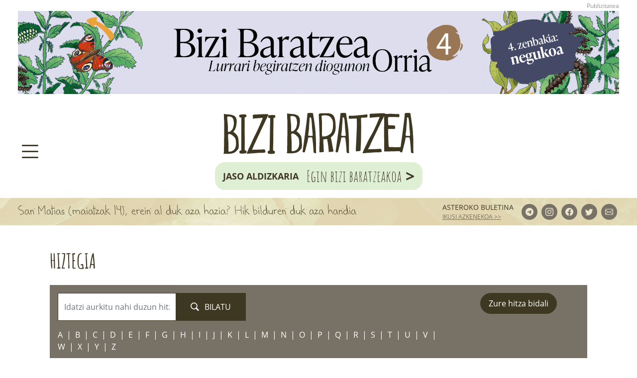

--- FILE ---
content_type: text/html; charset=UTF-8
request_url: https://bizibaratzea.eus/hiztegia?id_autoritatea=1756&page=1
body_size: 7340
content:
<!doctype html>
<html lang="eu">
<head>
<meta charset="utf-8" />

<meta http-equiv="content-language" content="eu" />
<meta http-equiv="X-UA-Compatible" content="IE=edge" />



<meta name="viewport" content="width=device-width, initial-scale=1" />
<meta name="description" content="Bizi Baratzea - Garaian garaikoa garaiz" />
<meta name="keywords" content="bizibaratzea bizi baratzea bizibaratzea.eus argia.eus landareak baratzea ortua landarepedia ilargia asteko lanak" />
<meta name="theme-color" content="#eee6cd" />

<!-- CSRF Token -->
<meta name="csrf-token" content="imfvoupg5lzMAhekjgGiZMf7O0EHy5AtW5rFeYoM" />

<title>Bizi-baratzea</title>


<meta name="DC.Title" content="Bizi-baratzea" />
<meta name="DC.Keywords" content="bizibaratzea bizi baratzea bizibaratzea.eus argia.eus landareak baratzea ortua landarepedia ilargia asteko lanak" />
<meta name="DC.description" content="Bizi Baratzea - Garaian garaikoa garaiz" />
<meta property="dc:title" content="Bizi-baratzea" />

<meta property="og:title" content="Bizi-baratzea" />
<meta property="og:type" content="website" />
<meta property="og:description" content="Bizi Baratzea - Garaian garaikoa garaiz" />
<meta property="og:locale" content="eu" />
<meta property="og:image" content="https://bizibaratzea.eus/images/bizi-baratzea.png" />
<meta property="og:url" content="https://bizibaratzea.eus" />
<meta property="og:site_name" content="Bizi-baratzea" />

<meta name="twitter:card" content="summary" />
<meta name="twitter:site" content="@bizibaratzea" />
<meta name="twitter:title" content="Bizi-baratzea" />
<meta name="twitter:description" content="Bizi Baratzea - Garaian garaikoa garaiz" />
<meta name="twitter:creator" content="@bizibaratzea" />
<meta name="twitter:image:src" content="https://bizibaratzea.eus/images/bizi-baratzea.png" />
<meta name="twitter:domain" content="bizibaratzea.eus" />
<meta name="twitter:url" content="https://bizibaratzea.eus" />


<link rel="preload" as="style" href="https://bizibaratzea.eus/build/assets/web.931fc5df.css" /><link rel="preload" as="style" href="https://bizibaratzea.eus/build/assets/ikonoak.f920c8e4.css" /><link rel="stylesheet" href="https://bizibaratzea.eus/build/assets/web.931fc5df.css" /><link rel="stylesheet" href="https://bizibaratzea.eus/build/assets/ikonoak.f920c8e4.css" />
</head>

<body>

<div id="menu-nagusia" class="menu-nagusia">
    <div class="row h-100">
        <div class="col-12 col-lg-6 menu-nagusia-atalak">
            <div>
                <p class="eman">
                    <a href="javascript:void(0);" id="menu-nagusia-itxi"><i class="bi bi-x-lg"></i></a>
                </p>

                <div class="egin-bizi-baratzeakoa">
    <a href="https://www.argia.eus/eginbizibaratzea" target="_blank" rel="nofollow">
        <span class="egin__jaso">Jaso aldizkaria</span>

        <span class="egin__baratzeakoa">Egin bizi baratzeakoa</span>

        <span class="egin__segi">&gt;</span>
    </a>
</div>

                <ul class="atalak">
                    <li>
                        <a href="https://bizibaratzea.eus/zer-da-baratze-hau">Zer da baratze hau?</a>
                    </li>

                    <li>
                        <a href="https://bizibaratzea.eus/garaiko-lanak">Garaiko lanak eta ilargia</a>
                    </li>

                    <li>
                        <a href="https://bizibaratzea.eus/galdetu-eta-erantzun">Jakoba Errekondoren kontsultategia</a>
                    </li>

                    <li class="dropdown">
                        <a href="#" class="dropdown-toggle" data-bs-toggle="dropdown">Lurrerako bide lagun<img src="https://bizibaratzea.eus/images/oina/argia.png" alt="ARGIA Kazetaritza independentea" /></a>

                        <ul class="dropdown-menu">
                            
                            <li>
                                <a href="https://www.argia.eus/argia-astekaria/egileak/jakoba-errekondo" target="_blank" rel="nofollow">Jakoba Errekondo</a>
                            </li>
                            <li>
                                <a href="https://www.argia.eus/argia-astekaria/egileak/garazi-zabaleta" target="_blank" rel="nofollow">Garazi Zabaleta</a>
                            </li>
                            <li>
                                <a href="https://www.argia.eus/argia-astekaria/egileak/garbine-larrea-iturralde" target="_blank" rel="nofollow">Garbiñe Larrea Iturralde</a>
                            </li>
                            <li>
                                <a href="https://www.argia.eus/argia-astekaria/egileak/mattin-jauregi" target="_blank" rel="nofollow">Mattin Jauregi</a> eta <a href="https://www.argia.eus/argia-astekaria/egileak/inaxio-arin" target="_blank" rel="nofollow">Inaxio Arin</a>
                            </li>
                            <li>
                                <a href="https://www.argia.eus/argia-astekaria/egileak/josebe-blanco-alvarez" target="_blank" rel="nofollow">Josebe Blanco Alvarez</a>
                            </li>
                            <li>
                                <a href="https://www.argia.eus/argia-astekaria/egileak/aintzira-onederra" target="_blank" rel="nofollow">Aintzira Oñederra</a> eta <a href="https://www.argia.eus/argia-astekaria/egileak/goiuri-alberdi" target="_blank" rel="nofollow">Goiuri Alberdi</a>
                            </li>
                            <li>
                                <a href="https://www.argia.eus/argia-astekaria/egileak/marta-barba-gasso" target="_blank" rel="nofollow">Marta Barba Gassó</a>
                            </li>
                            <li>
                                <a href="https://www.argia.eus/argia-astekaria/egileak/mirene-begiristain-zubillaga" target="_blank" rel="nofollow">Mirene Begiristain Zubillaga</a>
                            </li>
                            <li>
                                <a href="https://www.argia.eus/argia-astekaria/egileak/leticia-urretabizkaia-gil" target="_blank" rel="nofollow">Leticia Urretabizkaia Gil</a>
                            </li>
                            <li>
                                <a href="https://www.argia.eus/argia-astekaria/egileak/amanda-dias-verrone" target="_blank" rel="nofollow">Amanda Dias Verrone</a>
                            </li>
                            <li>
                                <a href="https://www.argia.eus/argia-astekaria/egileak/inigo-arruabarrena" target="_blank" rel="nofollow">Iñigo Arruabarrena</a>
                            </li>
                            <li>
                                <a href="https://www.argia.eus/argia-astekaria/egileak/inaki-sanz-azkue" target="_blank" rel="nofollow">Iñaki Sanz-Azkue</a>
                            </li>
                            <li>
                                <a href="https://www.argia.eus/argia-astekaria/egileak/inaki-mezquita-aranburu" target="_blank" rel="nofollow">Iñaki Mezquita Aranburu</a>
                            </li>
                            <li>
                                <a href="https://www.argia.eus/argia-astekaria/egileak/nerea-pagaldai-agiriano" target="_blank" rel="nofollow">Nerea Pagaldai Agiriano</a>
                            </li>
                            <li>
                                <a href="https://www.argia.eus/argia-astekaria/egileak/eneko-bachiller-otamendi" target="_blank" rel="nofollow">Eneko Bachiller Otamendi</a>
                            </li>
                            <li>
                                <a href="https://www.argia.eus/argia-astekaria/egileak/egoitz-alkorta-miranda" target="_blank" rel="nofollow">Egoitz Alkorta Miranda</a>
                            </li>
                            <li>
                                <a href="https://www.argia.eus/argia-astekaria/egileak/nagore-zaldua-mendizabal" target="_blank" rel="nofollow">Nagore Zaldua Mendizabal</a>
                            </li>
                            <li>
                                <a href="https://www.argia.eus/argia-astekaria/egileak/amaia-diaz-de-monasterioguren-osinaga" target="_blank" rel="nofollow">Amaia Diaz de Monasterioguren Osinaga</a>
                            </li>
                            <li>
                                <a href="https://www.argia.eus/argia-astekaria/egileak/irati-diez-virto" target="_blank" rel="nofollow">Irati Diez Virto</a>
                            </li>
                            <li>
                                <a href="https://www.argia.eus/argia-astekaria/egileak/junkal-arruti-tena" target="_blank" rel="nofollow">Junkal Arruti Tena</a>
                            </li>
                        </ul>
                    </li>

                    <li class="dropdown">
                        <a href="#" class="dropdown-toggle show" data-bs-toggle="dropdown">Baratzea</a>

                        <ul class="dropdown-menu show">
                            <li>
                                <a href="https://bizibaratzea.eus/hasi-nahi-al-duzu">Hasi nahi al duzu? 8 urrats</a>
                            </li>
                            <li>
                                <a href="https://bizibaratzea.eus/baratzearen-oinarriak">Bizi Baratzea liburua</a>
                            </li>
                        </ul>
                    </li>

                    <li>
                        <a href="https://bizibaratzea.eus/sendabelarrak">Sendabelarrak</a>
                    </li>

                    <li>
                        <a href="https://bizibaratzea.eus/etxeko-landareak">Etxeko landareak</a>
                    </li>

                    <li>
                        <a href="https://bizibaratzea.eus/landarepedia">Landarepedia</a>
                    </li>

                    <li>
                        <a href="https://bizibaratzea.eus/albisteak">Albisteak</a>
                    </li>

                    <li>
                        <a href="https://bizibaratzea.eus/agenda">Lurraren agenda<img src="https://bizibaratzea.eus/images/ikonoak/almanaka.png" alt="almanaka" /></a>
                    </li>

                    <li>
                        <a href="https://azoka.argia.eus/kategoria/bizi-baratzea" target="_blank" rel="nofollow">Azoka<img src="https://bizibaratzea.eus/images/ikonoak/azoka-saskia.png" alt="saskia" /></a>
                    </li>
                </ul>
            </div>
        </div>

        <div class="col-12 col-lg-6 menu-nagusia-harpidetu">
            <div class="d-none d-lg-block">
                <div class="harpidetu-ikusi">
                    <a class="harpidetu-ikusi__izenburua" href="javascript:;" data-bs-toggle="modal" data-bs-target="#harpidetuModal">Asteroko buletina</a>

                    <p>Astelehenero 8:00etan zure epostan</p>

                    <a class="harpidetu-ikusi__azkenekoa" href="https://bizibaratzea.eus/buletinak/azkena" target="_blank" rel="nofollow">ikusi azkenekoa &gt;&gt;</a>
                </div>
            </div>
        </div>
    </div>
</div>

<div class="container-xxxl">
    <div class="bannerra">
    <div>
                <a href="https://www.argia.eus/eginbizibaratzea" target="_blank">
        
        
        <picture>
                        <source srcset="https://bizibaratzea.eus/storage/bannerrak/2oZE56kv3kEevyqpJJ6S75WJ379uf6jmOSpKvZpP.gif" media="(max-width: 576px)" />
            
            <img srcset="https://bizibaratzea.eus/storage/bannerrak/SWTlisidYaCfFn2CVMRMN3GaPBOqd5WtvhmajXS7.gif" alt="" />
        </picture>

        
                </a>
            </div>
</div>

</div>

<div class="burua">
    <div class="container-xxxl">
        <div class="container-burua">
            <div class="ikonoak">
                <a href="javascript:void(0);" id="menu-nagusia-ireki"><i class="bi bi-list"></i></a>

                
            </div>

            <div class="logo">
                <h1>
                    <a href="https://bizibaratzea.eus">
                        <img src="https://bizibaratzea.eus/images/bizi-baratzea.png" alt="Bizi-baratzea" />
                    </a>
                </h1>
            </div>

            <div class="egin-bizi-baratzeakoa">
    <a href="https://www.argia.eus/eginbizibaratzea" target="_blank" rel="nofollow">
        <span class="egin__jaso">Jaso aldizkaria</span>

        <span class="egin__baratzeakoa">Egin bizi baratzeakoa</span>

        <span class="egin__segi">&gt;</span>
    </a>
</div>
        </div>
    </div>
</div>

<div class="modal fade" id="harpidetuModal" tabindex="-1" aria-labelledby="Harpidetu buletinera" aria-hidden="true">
    <div class="modal-dialog modal-dialog-centered">
        <div class="modal-content">
            <div class="modal-header">
                <button type="button" class="itxi" data-bs-dismiss="modal" aria-label="itxi">x</button>
            </div>

            <div class="modal-body">
                <div class="d-flex justify-content-center">
                    <div>
                        <h2>Harpidetu zaitez gure buletinera</h2>

                        <p>Astelehenero 8:00etan zure epostan</p>

                        <form action="https://bizibaratzea.eus/harpidetu" method="post">
                            <input type="hidden" name="_token" value="imfvoupg5lzMAhekjgGiZMf7O0EHy5AtW5rFeYoM">
                            <div class="row my-3 d-none" id="harpidetu_mezuak">
                                <div class="col">
                                    <div class="alert alert-danger d-none" role="alert"></div>

                                    <div class="alert alert-success d-none" role="alert"></div>
                                </div>
                            </div>

                            <div class="row my-3">
                                <div class="col">
                                    <input type="email" class="form-control" id="harpidetu_eposta" placeholder="Zure posta elektronikoa" />
                                </div>
                            </div>

                            <div class="form-check">
                                <input class="form-check-input" type="checkbox" value="1" id="harpidetu_pribatutasuna" />
                                <label class="form-check-label" for="harpidetu_pribatutasuna">
                                    Onartzen dut <a href="https://bizibaratzea.eus/pribatutasun-politika" target="_blank" rel="nofollow">pribatutasun politikan</a> jasotakoa
                                </label>
                            </div>

                            <button type="submit" class="btn btn-marroi my-4">
                                <span class="spinner-border spinner-border-sm d-none" role="status" aria-hidden="true">
                                    <span class="visually-hidden">Kargatzen...</span>
                                </span>
                                Bidali<i class="bi bi-chevron-right"></i>
                            </button>
                        </form>
                    </div>
                </div>
            </div>
        </div>
    </div>
</div>

<div class="aipua">
    <div class="container-xxxl">
        <div class="aipua__edukia">
                        <div id="marquee-aipua"><span>San Matias (maiatzak 14), erein al duk aza hazia? Hik bilduren duk aza handia</span></div>
            
            <div class="buletina-harpidetu-ikusi">
    <a class="buletina-harpidetu-ikusi__izenburua" href="javascript:;" data-bs-toggle="modal" data-bs-target="#harpidetuModal">Asteroko buletina</a>

    <a class="buletina-harpidetu-ikusi__azkenekoa" href="https://bizibaratzea.eus/buletinak/azkena" target="_blank" rel="nofollow">ikusi azkenekoa &gt;&gt;</a>
</div>

            <ul class="sareak">
    <li>
        <a href="https://web.telegram.org/k/#@bizibaratzea" target="_blank" rel="nofollow"><i class="bi bi-telegram"></i></a>
    </li>
    <li>
        <a href="https://www.instagram.com/bizibaratzea/" target="_blank" rel="nofollow"><i class="bi bi-instagram"></i></a>
    </li>
    <li>
        <a href="https://www.facebook.com/BiziBaratzea" target="_blank" rel="nofollow"><i class="bi bi-facebook"></i></a>
    </li>
    <li>
        <a href="https://twitter.com/bizibaratzea" target="_blank" rel="nofollow"><i class="bi bi-twitter"></i></a>
    </li>
    <li>
        <a href="mailto:bizibaratzea@bizibaratzea.eus" target="_blank" rel="nofollow"><i class="bi bi-envelope"></i></a>
    </li>
</ul>
        </div>
    </div>
</div>


<div class="container-xxxl">

    
<div class="container-barruko-px mt-5">
    <div class="row">
        <div class="col-12 col-xl-2">
            <h2>Hiztegia</h2>
        </div>

        <div class="col-12 col-xl-10">
            
        </div>
    </div>

    <div class="bilatzaile-kutxa hiztegia">
        <div class="row">
            <div class="col-12 col-xl-9">
                <form action="https://bizibaratzea.eus/hiztegia" method="get">
                    <div class="row">
                        <div class="col-12 col-lg-6">
                            <div class="input-group">
                                <input class="form-control" type="text" name="bilaketa" placeholder="Idatzi aurkitu nahi duzun hitza..." value="" />

                                <span class="input-group-text">
                                    <button class="btn" type="submit"><i class="bi bi-search"></i> Bilatu</button>
                                </span>
                            </div>
                        </div>
                    </div>
                </form>

                <ul class="alfabetoa">
                                        <li>
                        <a href="https://bizibaratzea.eus/hiztegia?letra=A" class="">A</a>
                    </li>
                                        <li>
                        <a href="https://bizibaratzea.eus/hiztegia?letra=B" class="">B</a>
                    </li>
                                        <li>
                        <a href="https://bizibaratzea.eus/hiztegia?letra=C" class="">C</a>
                    </li>
                                        <li>
                        <a href="https://bizibaratzea.eus/hiztegia?letra=D" class="">D</a>
                    </li>
                                        <li>
                        <a href="https://bizibaratzea.eus/hiztegia?letra=E" class="">E</a>
                    </li>
                                        <li>
                        <a href="https://bizibaratzea.eus/hiztegia?letra=F" class="">F</a>
                    </li>
                                        <li>
                        <a href="https://bizibaratzea.eus/hiztegia?letra=G" class="">G</a>
                    </li>
                                        <li>
                        <a href="https://bizibaratzea.eus/hiztegia?letra=H" class="">H</a>
                    </li>
                                        <li>
                        <a href="https://bizibaratzea.eus/hiztegia?letra=I" class="">I</a>
                    </li>
                                        <li>
                        <a href="https://bizibaratzea.eus/hiztegia?letra=J" class="">J</a>
                    </li>
                                        <li>
                        <a href="https://bizibaratzea.eus/hiztegia?letra=K" class="">K</a>
                    </li>
                                        <li>
                        <a href="https://bizibaratzea.eus/hiztegia?letra=L" class="">L</a>
                    </li>
                                        <li>
                        <a href="https://bizibaratzea.eus/hiztegia?letra=M" class="">M</a>
                    </li>
                                        <li>
                        <a href="https://bizibaratzea.eus/hiztegia?letra=N" class="">N</a>
                    </li>
                                        <li>
                        <a href="https://bizibaratzea.eus/hiztegia?letra=O" class="">O</a>
                    </li>
                                        <li>
                        <a href="https://bizibaratzea.eus/hiztegia?letra=P" class="">P</a>
                    </li>
                                        <li>
                        <a href="https://bizibaratzea.eus/hiztegia?letra=Q" class="">Q</a>
                    </li>
                                        <li>
                        <a href="https://bizibaratzea.eus/hiztegia?letra=R" class="">R</a>
                    </li>
                                        <li>
                        <a href="https://bizibaratzea.eus/hiztegia?letra=S" class="">S</a>
                    </li>
                                        <li>
                        <a href="https://bizibaratzea.eus/hiztegia?letra=T" class="">T</a>
                    </li>
                                        <li>
                        <a href="https://bizibaratzea.eus/hiztegia?letra=U" class="">U</a>
                    </li>
                                        <li>
                        <a href="https://bizibaratzea.eus/hiztegia?letra=V" class="">V</a>
                    </li>
                                        <li>
                        <a href="https://bizibaratzea.eus/hiztegia?letra=W" class="">W</a>
                    </li>
                                        <li>
                        <a href="https://bizibaratzea.eus/hiztegia?letra=X" class="">X</a>
                    </li>
                                        <li>
                        <a href="https://bizibaratzea.eus/hiztegia?letra=Y" class="">Y</a>
                    </li>
                                        <li>
                        <a href="https://bizibaratzea.eus/hiztegia?letra=Z" class="">Z</a>
                    </li>
                                    </ul>

                
            </div>

            <div class="col-12 col-xl-3 text-center">
                <a href="https://bizibaratzea.eus/hiztegia/bidali" class="btn btn-primary">Zure hitza bidali</a>
            </div>
        </div>
    </div>

        <ul class="autoritateak">
                <li id="h2052" class="">
            <div class="hitza">Adaka</div>

            <div class="azalpena">
                <div class="wysiwyg">Kimua</div>

                            </div>
        </li>
                <li id="h1780" class="">
            <div class="hitza">Ahotza</div>

            <div class="azalpena">
                <div class="wysiwyg">Laboreen lorearen lasto fin-fina da.</div>

                            </div>
        </li>
                <li id="h140" class="">
            <div class="hitza">Aihena</div>

            <div class="azalpena">
                <div class="wysiwyg">Landare batzuek (babarrunak, adibidez) hazteko eta hedatzeko duten kimu nagusia. Hazten den eran, beste landare baten gainean edo horretarako jarritako arban zehar luzatuko da, biraka. Ia denak eskuinez aurrera igotzen dira.</div>

                                <div class="sinonimoak">
                    <strong>Sinonimoak: </strong>Aixen (aihen)
                </div>
                            </div>
        </li>
                <li id="h2053" class="">
            <div class="hitza">Aihena</div>

            <div class="azalpena">
                <div class="wysiwyg">Landare batzuek, batez ere igokariek, hazteko eta hedatzeko duten kimua. Hazten den eran,  beste landare baten gainean edo horretarako jarritako arban zehar luzatuko da, biraka.</div>

                            </div>
        </li>
                <li id="h1704" class="">
            <div class="hitza">Aila</div>

            <div class="azalpena">
                <div class="wysiwyg">Fruituari eusten diuon txortena</div>

                                <div class="sinonimoak">
                    <strong>Sinonimoak: </strong>Txorten
                </div>
                            </div>
        </li>
                <li id="h2146" class="">
            <div class="hitza">Ainubea</div>

            <div class="azalpena">
                <div class="wysiwyg">Ospela, laiotza</div>

                            </div>
        </li>
                <li id="h168" class="">
            <div class="hitza">Aldaera</div>

            <div class="azalpena">
                <div class="wysiwyg">Espezie batean dauden mota desberdinak. Babarrunaren aldaerak dira babarrun beltza, babarrun zuria, babarrun pintarra...</div>

                            </div>
        </li>
                <li id="h157" class="">
            <div class="hitza">Aldatu</div>

            <div class="azalpena">
                <div class="wysiwyg">Landarea nonbaitetik atera eta beste nonbait jarri. Landarearen bizitokia aldatu.</div>

                                <div class="sinonimoak">
                    <strong>Sinonimoak: </strong>Landatu
                </div>
                            </div>
        </li>
                <li id="h2054" class="">
            <div class="hitza">Aldatu</div>

            <div class="azalpena">
                <div class="wysiwyg">Landatu. Landarea nonbaitetik atera eta beste nonbait jarri. Landarearen bizitokia aldatu.</div>

                            </div>
        </li>
                <li id="h144" class="">
            <div class="hitza">Aldaxka</div>

            <div class="azalpena">
                <div class="wysiwyg">Landare bati moztu eta kentzen zaion zatia, lurrean jarri eta itsatsitakoan landare berri bat izateko. Jeneralean adar zati bat bada ere, zenbaitetan hosto puska bat izan daiteke.</div>

                            </div>
        </li>
                <li id="h2055" class="">
            <div class="hitza">Aldaxka</div>

            <div class="azalpena">
                <div class="wysiwyg">Landare bati moztu eta kentzen zaion zatia, lurrean jarri eta itsatsitakoan landare berri bat izateko. Jeneralean adar zati bat bada ere, zenbaitetan hosto puska bat izan daiteke.</div>

                            </div>
        </li>
                <li id="h145" class="">
            <div class="hitza">Alfer lur</div>

            <div class="azalpena">
                <div class="wysiwyg">Landu gabeko saila.</div>

                                <div class="sinonimoak">
                    <strong>Sinonimoak: </strong>Alfer lurra
                </div>
                            </div>
        </li>
                <li id="h2147" class="">
            <div class="hitza">Alfer lurra</div>

            <div class="azalpena">
                <div class="wysiwyg">Landu gabeko saila.</div>

                            </div>
        </li>
                <li id="h146" class="">
            <div class="hitza">Alferra</div>

            <div class="azalpena">
                <div class="wysiwyg">Hazia ereinda, lurrera itsatsi dadin gainetik pasatzen den zilindro zamatsua. Zurezkoa, harrizkoa edo burdinazkoa izan ohi da.</div>

                            </div>
        </li>
                <li id="h2148" class="">
            <div class="hitza">Alferra</div>

            <div class="azalpena">
                <div class="wysiwyg">Hazia ereinda, lurrera itsats dadin gainetik pasatzen den zilindro zamatsua. Zurezkoa, harrizkoa edo burdinazkoa izan ohi da.</div>

                            </div>
        </li>
                <li id="h2149" class="">
            <div class="hitza">Alferra 2</div>

            <div class="azalpena">
                <div class="wysiwyg">Altsuma, Saldiasen.</div>

                            </div>
        </li>
                <li id="h147" class="">
            <div class="hitza">Altsuma</div>

            <div class="azalpena">
                <div class="wysiwyg">Landare batek ipurdian, lurraren parean ematen dituen kimu berriak. </div>

                                <div class="sinonimoak">
                    <strong>Sinonimoak: </strong>Alferra, Txirpi
                </div>
                            </div>
        </li>
                <li id="h2056" class="">
            <div class="hitza">Altsuma</div>

            <div class="azalpena">
                <div class="wysiwyg">Landare batek ipurdian, lurraren parean ematen dituen kimu berriak.</div>

                            </div>
        </li>
                <li id="h2057" class="">
            <div class="hitza">Antera</div>

            <div class="azalpena">
                <div class="wysiwyg">Lore-koskoila. Polena sortzen duen lorezilaren zatia.</div>

                            </div>
        </li>
                <li id="h1844" class="">
            <div class="hitza">Antzailli</div>

            <div class="azalpena">
                <div class="wysiwyg">Astuen aparejuk lotzeko tripa azpian eroaten daben egurrezko gantxoa</div>

                            </div>
        </li>
                <li id="h2058" class="">
            <div class="hitza">Arba</div>

            <div class="azalpena">
                <div class="wysiwyg">Adar. Zurtoinetik edo enborretik sortzen den zurtoin txikiagoa, gehienetan adartxoak edo hostoak dituena.</div>

                            </div>
        </li>
                <li id="h143" class="">
            <div class="hitza">Arbatu</div>

            <div class="azalpena">
                <div class="wysiwyg">Sasoiko landareari eusteko zerbait jarri; lur gainean zabalduko litzatekeena airean lotzeko edozer gauza prestatu: arba, makila, parra edo parda, hesola, burdina, lokarria, sarea...</div>

                            </div>
        </li>
                <li id="h2059" class="">
            <div class="hitza">Arbatu</div>

            <div class="azalpena">
                <div class="wysiwyg">Sasoiko landareari eusteko zerbait jarri; lur gainean zabalduko litzatekeena airean lotzeko edozer gauza prestatu: arba, makila, parra edo parda, hesola, burdina, lokarria, sarea...</div>

                            </div>
        </li>
                <li id="h1679" class="">
            <div class="hitza">Arbazta</div>

            <div class="azalpena">
                <div class="wysiwyg">Sua pizteko oso onak dira arbaztak. Banabarrari eusteko ibiltzen diren makilak, banabar landare ihartua bueltan-bueltan dutela. Baratzean 'makilak' edo 'habeak' dira, baina kendu eta negurako pilatzean, 'arbaztak'. Nire ustez, ez dute balio berriz makilatako ibiltzeko; bestenaz, banabar aihen hori kenduta gordeko lirateke.</div>

                                <div class="sinonimoak">
                    <strong>Sinonimoak: </strong>arbazta
                </div>
                            </div>
        </li>
                <li id="h1700" class="">
            <div class="hitza">Arbigara</div>

            <div class="azalpena">
                <div class="wysiwyg">Naboaren edo arbiaren lore eta zurtoina, garea; galiziarren "grelo".<br />
<br />
Arbigarak egosita jaten direz orio eta berakatzagaz</div>

                            </div>
        </li>
            </ul>

    
    <div class="row">
    <div class="col">
        <nav aria-label="Orrikapena">
            <nav>
        <ul class="pagination">
            
                            <li class="page-item disabled" aria-disabled="true" aria-label="&laquo; Previous">
                    <span class="page-link" aria-hidden="true">&lsaquo;</span>
                </li>
            
            
                            
                
                
                                                                                        <li class="page-item active" aria-current="page"><span class="page-link">1</span></li>
                                                                                                <li class="page-item"><a class="page-link" href="https://bizibaratzea.eus/hiztegia?id_autoritatea=1756&amp;page=2">2</a></li>
                                                                                                <li class="page-item"><a class="page-link" href="https://bizibaratzea.eus/hiztegia?id_autoritatea=1756&amp;page=3">3</a></li>
                                                                                                <li class="page-item"><a class="page-link" href="https://bizibaratzea.eus/hiztegia?id_autoritatea=1756&amp;page=4">4</a></li>
                                                                                                <li class="page-item"><a class="page-link" href="https://bizibaratzea.eus/hiztegia?id_autoritatea=1756&amp;page=5">5</a></li>
                                                                                                <li class="page-item"><a class="page-link" href="https://bizibaratzea.eus/hiztegia?id_autoritatea=1756&amp;page=6">6</a></li>
                                                                                                <li class="page-item"><a class="page-link" href="https://bizibaratzea.eus/hiztegia?id_autoritatea=1756&amp;page=7">7</a></li>
                                                                                                <li class="page-item"><a class="page-link" href="https://bizibaratzea.eus/hiztegia?id_autoritatea=1756&amp;page=8">8</a></li>
                                                                                                <li class="page-item"><a class="page-link" href="https://bizibaratzea.eus/hiztegia?id_autoritatea=1756&amp;page=9">9</a></li>
                                                                                                <li class="page-item"><a class="page-link" href="https://bizibaratzea.eus/hiztegia?id_autoritatea=1756&amp;page=10">10</a></li>
                                                                                        
                                    <li class="page-item disabled" aria-disabled="true"><span class="page-link">...</span></li>
                
                
                                            
                
                
                                                                                        <li class="page-item"><a class="page-link" href="https://bizibaratzea.eus/hiztegia?id_autoritatea=1756&amp;page=21">21</a></li>
                                                                                                <li class="page-item"><a class="page-link" href="https://bizibaratzea.eus/hiztegia?id_autoritatea=1756&amp;page=22">22</a></li>
                                                                        
            
                            <li class="page-item">
                    <a class="page-link" href="https://bizibaratzea.eus/hiztegia?id_autoritatea=1756&amp;page=2" rel="next" aria-label="Next &raquo;">&rsaquo;</a>
                </li>
                    </ul>
    </nav>

        </nav>
    </div>
</div>

    </div>


    
    <div class="oina-buletina">
    <div class="row g-0">
        <div class="col-12 harpidetu">
            <div class="buletina-harpidetu-ikusi">
    <a class="buletina-harpidetu-ikusi__izenburua" href="javascript:;" data-bs-toggle="modal" data-bs-target="#harpidetuModal">Asteroko buletina</a>

    <a class="buletina-harpidetu-ikusi__azkenekoa" href="https://bizibaratzea.eus/buletinak/azkena" target="_blank" rel="nofollow">ikusi azkenekoa &gt;&gt;</a>
</div>
        </div>
    </div>
</div>

<div class="oina-bb-argia">
    <div class="container-xxxl">
        <div class="container-barruko-px">
            <div class="row">
                <div class="col-12 col-xl-4">
                    <div class="logoak">
                        <a href="https://bizibaratzea.eus">
                            <img src="https://bizibaratzea.eus/images/oina/bizi-baratzea.png" alt="Bizi-baratzea" />
                        </a>

                        <a href="https://www.argia.eus" target="_blank">
                            <img src="https://bizibaratzea.eus/images/oina/argia-logoa-negatibo.png" alt="ARGIA" />
                        </a>

                        <div class="cc-by-sa">
                            <a href="https://creativecommons.org/licenses/by-sa/4.0/deed.eu" target="_blank" rel="nofollow">
                                <img src="https://bizibaratzea.eus/images/oina/cc-negatiboa.png" alt="OlatuKoop" /> cc by-sa
                            </a>
                        </div>

                        <div class="olatukoop">
                            <a href="https://olatukoop.eus" target="_blank" rel="nofollow">
                                <img src="https://bizibaratzea.eus/images/oina/olatukoop-negatiboa.png" alt="OlatuKoop" /> Sareko kide
                            </a>
                        </div>

                        <div class="ekoedizioa">
                            <a href="https://institutecoedicio.cat" target="_blank" rel="nofollow">
                                <img src="https://bizibaratzea.eus/images/oina/ekoedizioa.png" alt="Institut Ecoedicio" /> Ekoedizioaren Institutuko bazkide
                            </a>
                        </div>
                    </div>
                </div>

                <div class="col-12 col-xl-4 text-center">
                    <ul class="sareak">
    <li>
        <a href="https://web.telegram.org/k/#@bizibaratzea" target="_blank" rel="nofollow"><i class="bi bi-telegram"></i></a>
    </li>
    <li>
        <a href="https://www.instagram.com/bizibaratzea/" target="_blank" rel="nofollow"><i class="bi bi-instagram"></i></a>
    </li>
    <li>
        <a href="https://www.facebook.com/BiziBaratzea" target="_blank" rel="nofollow"><i class="bi bi-facebook"></i></a>
    </li>
    <li>
        <a href="https://twitter.com/bizibaratzea" target="_blank" rel="nofollow"><i class="bi bi-twitter"></i></a>
    </li>
    <li>
        <a href="mailto:bizibaratzea@bizibaratzea.eus" target="_blank" rel="nofollow"><i class="bi bi-envelope"></i></a>
    </li>
</ul>

                    <div class="egin-bizi-baratzeakoa">
    <a href="https://www.argia.eus/eginbizibaratzea" target="_blank" rel="nofollow">
        <span class="egin__jaso">Jaso aldizkaria</span>

        <span class="egin__baratzeakoa">Egin bizi baratzeakoa</span>

        <span class="egin__segi">&gt;</span>
    </a>
</div>

                    <p class="text-white mb-2">EMAN HARTURAKO:</p>

                    <p class="helbidea">
                        Zirkuitu ibilbidea 2, Industrialdea 15<br />
                        20160 Lasarte-Oria. Gipuzkoa. Euskal Herria<br />
                        <a href="mailto:bizibaratzea@bizibaratzea.eus" target="_blank" rel="nofollow">bizibaratzea@bizibaratzea.eus</a><br />
                        <a href="tel:+34 943371545" target="_blank" rel="nofollow">+34 943371545</a>
                    </p>

                    <div class="d-none d-xl-block">
                        <div class="bidelagun">
    <p>Bidelagun</p>

    <a href="https://www.fedepacha.com/eu" target="_blank" rel="nofollow">
        <img src="https://bizibaratzea.eus/images/oina/bidelagun/fedepacha.svg" alt="Fede Pacha&Co" />
    </a>
</div>
                    </div>
                </div>

                <div class="col-12 col-xl-4">
                    <div class="ej">
                        <a href="" target="_blank" rel="nofollow">
                            <img src="https://bizibaratzea.eus/images/oina/eusko-jaurlaritza.png" alt="Eusko jaurlaritza" />
                        </a>
                    </div>

                    <div class="d-xl-none text-center">
                        <div class="bidelagun">
    <p>Bidelagun</p>

    <a href="https://www.fedepacha.com/eu" target="_blank" rel="nofollow">
        <img src="https://bizibaratzea.eus/images/oina/bidelagun/fedepacha.svg" alt="Fede Pacha&Co" />
    </a>
</div>
                    </div>

                    <div class="d-none d-xxxl-block text-end">
                        <ul class="legeak">
    <li><a href="https://bizibaratzea.eus/lege-oharra" rel="nofollow">Lege oharra</a></li>
    <li><a href="https://bizibaratzea.eus/pribatutasun-politika" rel="nofollow">Pribatutasun politika</a></li>
    <li><a href="https://bizibaratzea.eus/cookie-politika" rel="nofollow">Cookie politika</a></li>
</ul>
                    </div>
                </div>
            </div>
        </div>
    </div>
</div>



<div class="oina-taldea">
    <div class="row">
        <div class="col-12 text-center">
            

            <div class="d-xxxl-none">
                <ul class="legeak">
    <li><a href="https://bizibaratzea.eus/lege-oharra" rel="nofollow">Lege oharra</a></li>
    <li><a href="https://bizibaratzea.eus/pribatutasun-politika" rel="nofollow">Pribatutasun politika</a></li>
    <li><a href="https://bizibaratzea.eus/cookie-politika" rel="nofollow">Cookie politika</a></li>
</ul>
            </div>

            <ul class="taldea">
                <li>
                    <img src="https://bizibaratzea.eus/images/oina/2024/ametzagaina.png" class="ametza" alt="Ametzagaiña taldea" />
                </li>
                <li>
                    <a href="https://adur.com" target="_blank" rel="nofollow">
                        <img src="https://bizibaratzea.eus/images/oina/2024/adur.png" class="adur" alt="Adur software productions" />
                    </a>
                </li>
                <li>
                    <a href="https://antza.eus" target="_blank" rel="nofollow">
                        <img src="https://bizibaratzea.eus/images/oina/2024/antza.png" class="antza" alt="Antza | komunikazio grafikoa" />
                    </a>
                </li>
                <li>
                    <a href="https://argia.eus" target="_blank" rel="nofollow">
                        <img src="https://bizibaratzea.eus/images/oina/2024/argia.png" class="argia" alt="ARGIA Kazetaritza independentea" />
                    </a>
                </li>
                <li>
                    <a href="https://iametza.eus" target="_blank" rel="nofollow">
                        <img src="https://bizibaratzea.eus/images/oina/2024/iametza.png" class="iametza" alt="Iametza - Komunikazioa eta teknologia" />
                    </a>
                </li>
            </ul>
        </div>
    </div>
</div>

<div class="goraino">
    <img src="https://bizibaratzea.eus/images/oina/gora.png" alt="gora" />
</div>

</div>

<link rel="modulepreload" href="https://bizibaratzea.eus/build/assets/web.44cf9b4a.js" /><link rel="modulepreload" href="https://bizibaratzea.eus/build/assets/bootstrap.esm.f47aa9f4.js" /><script type="module" src="https://bizibaratzea.eus/build/assets/web.44cf9b4a.js"></script><link rel="modulepreload" href="https://bizibaratzea.eus/build/assets/marquee.9cd99901.js" /><script type="module" src="https://bizibaratzea.eus/build/assets/marquee.9cd99901.js"></script><div id="cookie-consent">
    <cookie-consent locale="eu" token="VHDrWrE2nzC3wXVLPiKIlDkHXkN7GMe5YTSENYsv" link="https://bizibaratzea.eus/cookie-politika"></cookie-consent>
</div>


<!-- Matomo -->
<script>
  var _paq = window._paq = window._paq || [];
  /* tracker methods like "setCustomDimension" should be called before "trackPageView" */
  _paq.push(['trackPageView']);
  _paq.push(['enableLinkTracking']);
  (function() {
    var u="https://matomo.eus/";
    _paq.push(['setTrackerUrl', u+'matomo.php']);
    _paq.push(['setSiteId', '3']);
    var d=document, g=d.createElement('script'), s=d.getElementsByTagName('script')[0];
    g.async=true; g.src=u+'matomo.js'; s.parentNode.insertBefore(g,s);
  })();
</script>
<noscript><p><img referrerpolicy="no-referrer-when-downgrade" src="https://matomo.eus/matomo.php?idsite=3&amp;rec=1" style="border:0;" alt="" /></p></noscript>
<!-- End Matomo Code -->

<!-- Matomo -->
<script>
// var _paq = window._paq = window._paq || [];
// /* tracker methods like "setCustomDimension" should be called before "trackPageView" */
// _paq.push(['trackPageView']);
// _paq.push(['enableLinkTracking']);

// (function() {
//     var u="https://matomo.eus/";
//     _paq.push(['setTrackerUrl', u+'matomo.php']);
//     _paq.push(['setSiteId', '3']);

//     // Matomo cookierik gabe probatzen.
//     // https://developer.matomo.org/guides/tracking-javascript-guide#collect-your-analytics-data-into-two-or-more-piwik-servers
//     var secondaryTrackerUrl = 'https://matomo.eus/matomo.php';
//     var secondaryWebsiteId = 37;
//     _paq.push(['addTracker', secondaryTrackerUrl, secondaryWebsiteId]);

// //     // Besterik esan ezean bi aztarnariek aukera berdinak dituzte, baina bigarrenak cookie-rik gabe funtzionatzea nahi dugu.
// //     // https://developer.matomo.org/guides/tracking-javascript-guide#customise-one-of-the-tracker-object-instances
// //     var cookie_gabeko_aztarnaria = Matomo.getAsyncTracker(secondaryTrackerUrl, secondaryWebsiteId);

// //     // Bigarren aztarnarian cookie-rik ez dugula erabili nahi esan.
// //     cookie_gabeko_aztarnaria.disableCookies();

//     var d=document, g=d.createElement('script'), s=d.getElementsByTagName('script')[0];
//     g.async=true; g.src=u+'matomo.js'; s.parentNode.insertBefore(g,s);
// })();

//     window.matomoAsyncInit = function () {
//         try {
//             var cookiedun_aztarnaria = Matomo.getTracker("https://matomo.eus/matomo.php", 3);
//             cookiedun_aztarnaria.trackPageView();

//             var cookie_gabeko_aztarnaria = Matomo.getTracker("https://matomo.eus/matomo.php", 37);
//             // Bigarren aztarnarian cookie-rik ez dugula erabili nahi esan.
//             cookie_gabeko_aztarnaria.disableCookies();
//             cookie_gabeko_aztarnaria.trackPageView();

//         } catch( err ) {}
//     };
</script>
<noscript><p><img referrerpolicy="no-referrer-when-downgrade" src="https://matomo.eus/matomo.php?idsite=3&amp;rec=1" style="border:0;" alt="" /></p></noscript>
<noscript><p><img referrerpolicy="no-referrer-when-downgrade" src="https://matomo.eus/matomo.php?idsite=37&amp;rec=1" style="border:0;" alt="" /></p></noscript>
<!-- End Matomo Code -->

<script>
    // (function() {

    //     // _paq is not defined errorea ematen du. Ahal izanez gero ez du cookie consent ukitu nahi oraingoz. _paq kargatzeko denbora eman.
    //     // _paq berriz definitzen badut cookie consent-arena matxakatuko dut. _paq2 deitzen saiatu naiz, baina horrela ez du funtzionatzen.
    //     setTimeout(() => {
    //         // Matomo cookierik gabe probatzen.
    //         // https://developer.matomo.org/guides/tracking-javascript-guide#collect-your-analytics-data-into-two-or-more-piwik-servers
    //         var secondaryTrackerUrl = 'https://matomo.eus/matomo.php';
    //         var secondaryWebsiteId = 37;
    //         _paq.push(['addTracker', secondaryTrackerUrl, secondaryWebsiteId]);
            
    //         // Besterik esan ezean bi aztarnariek aukera berdinak dituzte, baina bigarrenak cookie-rik gabe funtzionatzea nahi dugu.
    //         // https://developer.matomo.org/guides/tracking-javascript-guide#customise-one-of-the-tracker-object-instances
    //         var cookie_gabeko_aztarnaria = Matomo.getAsyncTracker(secondaryTrackerUrl, secondaryWebsiteId);

    //         // Bigarren aztarnarian cookie-rik ez dugula erabili nahi esan.
    //         cookie_gabeko_aztarnaria.disableCookies();
    //     }, 1000);
    // })();
</script>
</body>
</html>


--- FILE ---
content_type: text/javascript
request_url: https://bizibaratzea.eus/build/assets/marquee.9cd99901.js
body_size: 1994
content:
function u(s,i=document){return i.getElementsByClassName(s)}function y(s,i=document){return i.querySelector(s)}function q(s,i=document){return i.querySelectorAll(s)}function g(s,i,t){for(let e=0,n=s.length;e<n;e++)i.call(t,s[e],e)}function W(s,...i){s.length===void 0?t(s,...i):g(s,e=>{t(e,...i)});function t(e,...n){n.forEach(r=>{e.classList.add(r)})}}function h(s,i,t,e){s.addEventListener(i,t,e)}function l(s,i,t,e){s.removeEventListener(i,t,e)}function S(s,i){return s.getAttribute(i)}function _(s,i,t){s.setAttribute(i,t)}function H(s,i){s.removeAttribute(i)}const c={css3easing:"linear",delayBeforeStart:1e3,direction:"left",duplicated:!1,duration:5e3,gap:20,pauseOnHover:!1,recalcResize:!1,speed:0,startVisible:!1};let p=0;class b{constructor(i,t){if(typeof i>"u")throw new Error("el cannot be undefined");if(typeof i=="string")throw new Error("el cannot be just a selector");if(i===null)throw new Error("el cannot be null");t={...c,...t},this.el=i,this._loopCount=3;for(const m in c){let o=S(i,`data-${c[m]}`);o!==null&&o!==""&&((o==="true"||o==="false")&&(o=Boolean(o)),t[m]=o)}t.speed&&(t.duration=parseInt(i.clientWidth)/t.speed*1e3),t.gap=t.duplicated?parseInt(t.gap):0,i.innerHTML=`<div class="js-marquee">${i.innerHTML}</div>`;const e=u("js-marquee",i)[0];e.style.marginRight=`${t.gap}px`,e.style.willChange="transform",e.style.float="left",t.duplicated&&i.appendChild(e.cloneNode(!0)),i.innerHTML=`<div style="width:100000px" class="js-marquee-wrapper">${i.innerHTML}</div>`;const n=u("js-marquee-wrapper",i)[0],r=t.direction==="up"||t.direction==="down";this._marqWrap=n,this._vertical=r,this._duration=t.duration,this._opts=t,this._calcSizes();const a=`marqueeAnimation-${Math.floor(Math.random()*1e7)}`,d=this._animationStr(a,t.duration/1e3,t.delayBeforeStart/1e3,"infinite");this._animName=a,this._animStr=d,t.duplicated?(r?t.startVisible?this._marqWrap.style.transform="translateY(0px)":this._marqWrap.style.transform=`translateY(${t.direction==="up"?this._contHeight:-1*(this._elHeight*2-t.gap)}px)`:t.startVisible?this._marqWrap.style.transform="translateX(0px)":this._marqWrap.style.transform=`translateX(${t.direction==="left"?this._contWidth:-1*(this._elWidth*2-t.gap)}px)`,t.startVisible||(this._loopCount=1)):t.startVisible?this._loopCount=2:r?this._repositionVert():this._repositionHor(),h(this.el,"pause",this.pause.bind(this)),h(this.el,"resume",this.resume.bind(this)),t.pauseOnHover&&(h(this.el,"mouseover",this.pause.bind(this)),h(this.el,"mouseout",this.resume.bind(this))),this._animEnd=()=>{this._animate(r),this.el.dispatchEvent(new CustomEvent("finished"))},this._instance=p,p++,this._animate(r),t.recalcResize&&h(window,"resize",this._recalcResize.bind(this))}_animationStr(i="",t=0,e=0,n=""){return`${i} ${t}s ${e}s ${n} ${this._opts.css3easing}`}_animate(i=!1){const t=this._opts;if(t.duplicated){if(this._loopCount===1){let a=t.duration;i?a=t.direction==="up"?a+this._contHeight/(this._elHeight/a):a*2:a=t.direction==="left"?a+this._contWidth/(this._elWidth/a):a*2,this._animStr=this._animationStr(this._animName,a/1e3,t.delayBeforeStart/1e3)}else this._loopCount===2&&(this._animName=`${this._animName}0`,this._animStr=this._animationStr(this._animName,t.duration/1e3,0,"infinite"));this._loopCount++}let e="";i?t.duplicated?(this._loopCount>2&&(this._marqWrap.style.transform=`translateY(${t.direction==="up"?0:-1*this._elHeight}px)`),e=`translateY(${t.direction==="up"?-1*this._elHeight:0}px)`):t.startVisible?this._loopCount===2?(this._animStr=this._animationStr(this._animName,t.duration/1e3,t.delayBeforeStart/1e3),e=`translateY(${t.direction==="up"?-1*this._elHeight:this._contHeight}px)`,this._loopCount++):this._loopCount===3&&(this._animName=`${this._animName}0`,this._animStr=this._animationStr(this._animName,this._completeDuration/1e3,0,"infinite"),this._repositionVert()):(this._repositionVert(),e=`translateY(${t.direction==="up"?-1*this._marqWrap.clientHeight:this._contHeight}px)`):t.duplicated?(this._loopCount>2&&(this._marqWrap.style.transform=`translateX(${t.direction==="left"?0:-1*this._elWidth}px)`),e=`translateX(${t.direction==="left"?-1*this._elWidth:0}px)`):t.startVisible?this._loopCount===2?(this._animStr=this._animationStr(this._animName,t.duration/1e3,t.delayBeforeStart/1e3),e=`translateX(${t.direction==="left"?-1*this._elWidth:this._contWidth}px)`,this._loopCount++):this._loopCount===3&&(this._animName=`${this._animName}0`,this._animStr=this._animationStr(this._animName,t.duration/1e3,0,"infinite"),this._repositionHor()):(this._repositionHor(),e=`translateX(${t.direction==="left"?-1*this._elWidth:this._contWidth}px)`),this.el.dispatchEvent(new CustomEvent("beforeStarting")),this._marqWrap.style.animation=this._animStr;const n=`@keyframes ${this._animName} {
        100% {
          transform: ${e};
        }
      }`,r=q("style",this._marqWrap);if(r.length)r[r.length-1].innerHTML=n;else if(u(`marq-wrap-style-${this._instance}`).length)u(`marq-wrap-style-${this._instance}`)[0].innerHTML=n;else{const a=document.createElement("style");W(a,`marq-wrap-style-${this._instance}`),a.innerHTML=n,y("head").appendChild(a)}h(this._marqWrap,"animationiteration",this._animIter.bind(this),{once:!0}),h(this._marqWrap,"animationend",this._animEnd.bind(this),{once:!0}),this._status="running",_(this.el,"data-runningStatus","resumed")}_animIter(){this.el.dispatchEvent(new CustomEvent("finished"))}_repositionVert(){this._marqWrap.style.transform=`translateY(${this._opts.direction==="up"?this._contHeight:this._elHeight*-1}px)`}_repositionHor(){this._marqWrap.style.transform=`translateX(${this._opts.direction==="left"?this._contWidth:this._elWidth*-1}px)`}_calcSizes(){const i=this.el,t=this._opts;if(this._vertical){const e=i.clientHeight;this._contHeight=e,H(this._marqWrap,"style"),i.style.clientHeight=`${e}px`;const n=u("js-marquee",i),r=n.length-1;g(n,(d,m)=>{d.style.float="none",d.style.marginRight="0px",t.duplicated&&m===r?d.style.marginBottom="0px":d.style.marginBottom=`${t.gap}px`});const a=parseInt(n[0].clientHeight+t.gap);this._elHeight=a,t.startVisible&&!t.duplicated?(this._completeDuration=(a+e)/parseInt(e)*this._duration,t.duration=a/parseInt(e)*this._duration):t.duration=a/parseInt(e)/parseInt(e)*this._duration}else{const e=parseInt(u("js-marquee",i)[0].clientWidth+t.gap),n=i.clientWidth;this._contWidth=n,this._elWidth=e,t.startVisible&&!t.duplicated?(this._completeDuration=(e+n)/parseInt(n)*this._duration,t.duration=e/parseInt(n)*this._duration):t.duration=(e+parseInt(n))/parseInt(n)*this._duration}t.duplicated&&(t.duration=t.duration/2)}_recalcResize(){this._calcSizes(),this._loopCount=2,this._animEnd()}pause(){this._marqWrap.style.animationPlayState="paused",this._status="paused",_(this.el,"data-runningStatus","paused"),this.el.dispatchEvent(new CustomEvent("paused"))}resume(){this._marqWrap.style.animationPlayState="running",this._status="running",_(this.el,"data-runningStatus","resumed"),this.el.dispatchEvent(new CustomEvent("resumed"))}toggle(){this._status==="paused"?this.resume():this._status==="running"&&this.pause()}destroy(){l(this.el,"pause",this.pause.bind(this)),l(this.el,"resume",this.resume.bind(this)),this._opts.pauseOnHover&&(l(this.el,"mouseover",this.pause.bind(this)),l(this.el,"mouseout",this.resume.bind(this))),l(this._marqWrap,"animationiteration",this._animIter.bind(this),{once:!0}),l(this._marqWrap,"animationend",this._animEnd.bind(this),{once:!0}),this._opts.recalcResize&&l(window,"resize",this._recalcResize.bind(this))}refresh(){this._recalcResize()}}document.addEventListener("DOMContentLoaded",function(){if(document.getElementById("marquee-aipua")!=null){const s=document.getElementById("marquee-aipua");s.querySelector("span").offsetWidth>s.offsetWidth?new b(s,{speed:100,beforeStarting:f()}):f()}});function f(){document.getElementById("marquee-aipua").querySelector("span").classList.add("show")}


--- FILE ---
content_type: text/javascript
request_url: https://bizibaratzea.eus/build/assets/web.44cf9b4a.js
body_size: 33788
content:
import"./bootstrap.esm.f47aa9f4.js";var Tt=typeof globalThis<"u"?globalThis:typeof window<"u"?window:typeof global<"u"?global:typeof self<"u"?self:{};function Dv(s){return s&&s.__esModule&&Object.prototype.hasOwnProperty.call(s,"default")?s.default:s}var gu={exports:{}};/**
 * @license
 * Lodash <https://lodash.com/>
 * Copyright OpenJS Foundation and other contributors <https://openjsf.org/>
 * Released under MIT license <https://lodash.com/license>
 * Based on Underscore.js 1.8.3 <http://underscorejs.org/LICENSE>
 * Copyright Jeremy Ashkenas, DocumentCloud and Investigative Reporters & Editors
 */(function(s,l){(function(){var u,_="4.17.21",p=200,x="Unsupported core-js use. Try https://npms.io/search?q=ponyfill.",A="Expected a function",S="Invalid `variable` option passed into `_.template`",L="__lodash_hash_undefined__",K=500,M="__lodash_placeholder__",$=1,O=2,en=4,ce=1,Mn=2,un=1,An=2,he=4,an=8,jn=16,T=32,de=64,qn=128,ne=256,Ne=512,It=30,ut="...",yn=800,pe=16,Yn=1,Pr=2,ft=3,Oe=1/0,ge=9007199254740991,Ka=17976931348623157e292,Pt=0/0,Zn=4294967295,Ja=Zn-1,Xa=Zn>>>1,Ya=[["ary",qn],["bind",un],["bindKey",An],["curry",an],["curryRight",jn],["flip",Ne],["partial",T],["partialRight",de],["rearg",ne]],We="[object Arguments]",Bt="[object Array]",Za="[object AsyncFunction]",ot="[object Boolean]",at="[object Date]",Qa="[object DOMException]",Dt="[object Error]",Ut="[object Function]",Su="[object GeneratorFunction]",Hn="[object Map]",st="[object Number]",ka="[object Null]",ee="[object Object]",Ou="[object Promise]",Va="[object Proxy]",lt="[object RegExp]",$n="[object Set]",ct="[object String]",Ft="[object Symbol]",ja="[object Undefined]",ht="[object WeakMap]",ns="[object WeakSet]",dt="[object ArrayBuffer]",Me="[object DataView]",Br="[object Float32Array]",Dr="[object Float64Array]",Ur="[object Int8Array]",Fr="[object Int16Array]",Nr="[object Int32Array]",Wr="[object Uint8Array]",Mr="[object Uint8ClampedArray]",qr="[object Uint16Array]",Hr="[object Uint32Array]",es=/\b__p \+= '';/g,ts=/\b(__p \+=) '' \+/g,rs=/(__e\(.*?\)|\b__t\)) \+\n'';/g,Cu=/&(?:amp|lt|gt|quot|#39);/g,Lu=/[&<>"']/g,is=RegExp(Cu.source),us=RegExp(Lu.source),fs=/<%-([\s\S]+?)%>/g,os=/<%([\s\S]+?)%>/g,Tu=/<%=([\s\S]+?)%>/g,as=/\.|\[(?:[^[\]]*|(["'])(?:(?!\1)[^\\]|\\.)*?\1)\]/,ss=/^\w*$/,ls=/[^.[\]]+|\[(?:(-?\d+(?:\.\d+)?)|(["'])((?:(?!\2)[^\\]|\\.)*?)\2)\]|(?=(?:\.|\[\])(?:\.|\[\]|$))/g,$r=/[\\^$.*+?()[\]{}|]/g,cs=RegExp($r.source),Gr=/^\s+/,hs=/\s/,ds=/\{(?:\n\/\* \[wrapped with .+\] \*\/)?\n?/,ps=/\{\n\/\* \[wrapped with (.+)\] \*/,gs=/,? & /,vs=/[^\x00-\x2f\x3a-\x40\x5b-\x60\x7b-\x7f]+/g,_s=/[()=,{}\[\]\/\s]/,ms=/\\(\\)?/g,ws=/\$\{([^\\}]*(?:\\.[^\\}]*)*)\}/g,bu=/\w*$/,xs=/^[-+]0x[0-9a-f]+$/i,Es=/^0b[01]+$/i,As=/^\[object .+?Constructor\]$/,ys=/^0o[0-7]+$/i,Rs=/^(?:0|[1-9]\d*)$/,Ss=/[\xc0-\xd6\xd8-\xf6\xf8-\xff\u0100-\u017f]/g,Nt=/($^)/,Os=/['\n\r\u2028\u2029\\]/g,Wt="\\ud800-\\udfff",Cs="\\u0300-\\u036f",Ls="\\ufe20-\\ufe2f",Ts="\\u20d0-\\u20ff",Iu=Cs+Ls+Ts,Pu="\\u2700-\\u27bf",Bu="a-z\\xdf-\\xf6\\xf8-\\xff",bs="\\xac\\xb1\\xd7\\xf7",Is="\\x00-\\x2f\\x3a-\\x40\\x5b-\\x60\\x7b-\\xbf",Ps="\\u2000-\\u206f",Bs=" \\t\\x0b\\f\\xa0\\ufeff\\n\\r\\u2028\\u2029\\u1680\\u180e\\u2000\\u2001\\u2002\\u2003\\u2004\\u2005\\u2006\\u2007\\u2008\\u2009\\u200a\\u202f\\u205f\\u3000",Du="A-Z\\xc0-\\xd6\\xd8-\\xde",Uu="\\ufe0e\\ufe0f",Fu=bs+Is+Ps+Bs,zr="['\u2019]",Ds="["+Wt+"]",Nu="["+Fu+"]",Mt="["+Iu+"]",Wu="\\d+",Us="["+Pu+"]",Mu="["+Bu+"]",qu="[^"+Wt+Fu+Wu+Pu+Bu+Du+"]",Kr="\\ud83c[\\udffb-\\udfff]",Fs="(?:"+Mt+"|"+Kr+")",Hu="[^"+Wt+"]",Jr="(?:\\ud83c[\\udde6-\\uddff]){2}",Xr="[\\ud800-\\udbff][\\udc00-\\udfff]",qe="["+Du+"]",$u="\\u200d",Gu="(?:"+Mu+"|"+qu+")",Ns="(?:"+qe+"|"+qu+")",zu="(?:"+zr+"(?:d|ll|m|re|s|t|ve))?",Ku="(?:"+zr+"(?:D|LL|M|RE|S|T|VE))?",Ju=Fs+"?",Xu="["+Uu+"]?",Ws="(?:"+$u+"(?:"+[Hu,Jr,Xr].join("|")+")"+Xu+Ju+")*",Ms="\\d*(?:1st|2nd|3rd|(?![123])\\dth)(?=\\b|[A-Z_])",qs="\\d*(?:1ST|2ND|3RD|(?![123])\\dTH)(?=\\b|[a-z_])",Yu=Xu+Ju+Ws,Hs="(?:"+[Us,Jr,Xr].join("|")+")"+Yu,$s="(?:"+[Hu+Mt+"?",Mt,Jr,Xr,Ds].join("|")+")",Gs=RegExp(zr,"g"),zs=RegExp(Mt,"g"),Yr=RegExp(Kr+"(?="+Kr+")|"+$s+Yu,"g"),Ks=RegExp([qe+"?"+Mu+"+"+zu+"(?="+[Nu,qe,"$"].join("|")+")",Ns+"+"+Ku+"(?="+[Nu,qe+Gu,"$"].join("|")+")",qe+"?"+Gu+"+"+zu,qe+"+"+Ku,qs,Ms,Wu,Hs].join("|"),"g"),Js=RegExp("["+$u+Wt+Iu+Uu+"]"),Xs=/[a-z][A-Z]|[A-Z]{2}[a-z]|[0-9][a-zA-Z]|[a-zA-Z][0-9]|[^a-zA-Z0-9 ]/,Ys=["Array","Buffer","DataView","Date","Error","Float32Array","Float64Array","Function","Int8Array","Int16Array","Int32Array","Map","Math","Object","Promise","RegExp","Set","String","Symbol","TypeError","Uint8Array","Uint8ClampedArray","Uint16Array","Uint32Array","WeakMap","_","clearTimeout","isFinite","parseInt","setTimeout"],Zs=-1,Z={};Z[Br]=Z[Dr]=Z[Ur]=Z[Fr]=Z[Nr]=Z[Wr]=Z[Mr]=Z[qr]=Z[Hr]=!0,Z[We]=Z[Bt]=Z[dt]=Z[ot]=Z[Me]=Z[at]=Z[Dt]=Z[Ut]=Z[Hn]=Z[st]=Z[ee]=Z[lt]=Z[$n]=Z[ct]=Z[ht]=!1;var Y={};Y[We]=Y[Bt]=Y[dt]=Y[Me]=Y[ot]=Y[at]=Y[Br]=Y[Dr]=Y[Ur]=Y[Fr]=Y[Nr]=Y[Hn]=Y[st]=Y[ee]=Y[lt]=Y[$n]=Y[ct]=Y[Ft]=Y[Wr]=Y[Mr]=Y[qr]=Y[Hr]=!0,Y[Dt]=Y[Ut]=Y[ht]=!1;var Qs={\u00C0:"A",\u00C1:"A",\u00C2:"A",\u00C3:"A",\u00C4:"A",\u00C5:"A",\u00E0:"a",\u00E1:"a",\u00E2:"a",\u00E3:"a",\u00E4:"a",\u00E5:"a",\u00C7:"C",\u00E7:"c",\u00D0:"D",\u00F0:"d",\u00C8:"E",\u00C9:"E",\u00CA:"E",\u00CB:"E",\u00E8:"e",\u00E9:"e",\u00EA:"e",\u00EB:"e",\u00CC:"I",\u00CD:"I",\u00CE:"I",\u00CF:"I",\u00EC:"i",\u00ED:"i",\u00EE:"i",\u00EF:"i",\u00D1:"N",\u00F1:"n",\u00D2:"O",\u00D3:"O",\u00D4:"O",\u00D5:"O",\u00D6:"O",\u00D8:"O",\u00F2:"o",\u00F3:"o",\u00F4:"o",\u00F5:"o",\u00F6:"o",\u00F8:"o",\u00D9:"U",\u00DA:"U",\u00DB:"U",\u00DC:"U",\u00F9:"u",\u00FA:"u",\u00FB:"u",\u00FC:"u",\u00DD:"Y",\u00FD:"y",\u00FF:"y",\u00C6:"Ae",\u00E6:"ae",\u00DE:"Th",\u00FE:"th",\u00DF:"ss",\u0100:"A",\u0102:"A",\u0104:"A",\u0101:"a",\u0103:"a",\u0105:"a",\u0106:"C",\u0108:"C",\u010A:"C",\u010C:"C",\u0107:"c",\u0109:"c",\u010B:"c",\u010D:"c",\u010E:"D",\u0110:"D",\u010F:"d",\u0111:"d",\u0112:"E",\u0114:"E",\u0116:"E",\u0118:"E",\u011A:"E",\u0113:"e",\u0115:"e",\u0117:"e",\u0119:"e",\u011B:"e",\u011C:"G",\u011E:"G",\u0120:"G",\u0122:"G",\u011D:"g",\u011F:"g",\u0121:"g",\u0123:"g",\u0124:"H",\u0126:"H",\u0125:"h",\u0127:"h",\u0128:"I",\u012A:"I",\u012C:"I",\u012E:"I",\u0130:"I",\u0129:"i",\u012B:"i",\u012D:"i",\u012F:"i",\u0131:"i",\u0134:"J",\u0135:"j",\u0136:"K",\u0137:"k",\u0138:"k",\u0139:"L",\u013B:"L",\u013D:"L",\u013F:"L",\u0141:"L",\u013A:"l",\u013C:"l",\u013E:"l",\u0140:"l",\u0142:"l",\u0143:"N",\u0145:"N",\u0147:"N",\u014A:"N",\u0144:"n",\u0146:"n",\u0148:"n",\u014B:"n",\u014C:"O",\u014E:"O",\u0150:"O",\u014D:"o",\u014F:"o",\u0151:"o",\u0154:"R",\u0156:"R",\u0158:"R",\u0155:"r",\u0157:"r",\u0159:"r",\u015A:"S",\u015C:"S",\u015E:"S",\u0160:"S",\u015B:"s",\u015D:"s",\u015F:"s",\u0161:"s",\u0162:"T",\u0164:"T",\u0166:"T",\u0163:"t",\u0165:"t",\u0167:"t",\u0168:"U",\u016A:"U",\u016C:"U",\u016E:"U",\u0170:"U",\u0172:"U",\u0169:"u",\u016B:"u",\u016D:"u",\u016F:"u",\u0171:"u",\u0173:"u",\u0174:"W",\u0175:"w",\u0176:"Y",\u0177:"y",\u0178:"Y",\u0179:"Z",\u017B:"Z",\u017D:"Z",\u017A:"z",\u017C:"z",\u017E:"z",\u0132:"IJ",\u0133:"ij",\u0152:"Oe",\u0153:"oe",\u0149:"'n",\u017F:"s"},ks={"&":"&amp;","<":"&lt;",">":"&gt;",'"':"&quot;","'":"&#39;"},Vs={"&amp;":"&","&lt;":"<","&gt;":">","&quot;":'"',"&#39;":"'"},js={"\\":"\\","'":"'","\n":"n","\r":"r","\u2028":"u2028","\u2029":"u2029"},nl=parseFloat,el=parseInt,Zu=typeof Tt=="object"&&Tt&&Tt.Object===Object&&Tt,tl=typeof self=="object"&&self&&self.Object===Object&&self,sn=Zu||tl||Function("return this")(),Zr=l&&!l.nodeType&&l,Ce=Zr&&!0&&s&&!s.nodeType&&s,Qu=Ce&&Ce.exports===Zr,Qr=Qu&&Zu.process,In=function(){try{var h=Ce&&Ce.require&&Ce.require("util").types;return h||Qr&&Qr.binding&&Qr.binding("util")}catch{}}(),ku=In&&In.isArrayBuffer,Vu=In&&In.isDate,ju=In&&In.isMap,nf=In&&In.isRegExp,ef=In&&In.isSet,tf=In&&In.isTypedArray;function Rn(h,v,g){switch(g.length){case 0:return h.call(v);case 1:return h.call(v,g[0]);case 2:return h.call(v,g[0],g[1]);case 3:return h.call(v,g[0],g[1],g[2])}return h.apply(v,g)}function rl(h,v,g,R){for(var B=-1,G=h==null?0:h.length;++B<G;){var tn=h[B];v(R,tn,g(tn),h)}return R}function Pn(h,v){for(var g=-1,R=h==null?0:h.length;++g<R&&v(h[g],g,h)!==!1;);return h}function il(h,v){for(var g=h==null?0:h.length;g--&&v(h[g],g,h)!==!1;);return h}function rf(h,v){for(var g=-1,R=h==null?0:h.length;++g<R;)if(!v(h[g],g,h))return!1;return!0}function ve(h,v){for(var g=-1,R=h==null?0:h.length,B=0,G=[];++g<R;){var tn=h[g];v(tn,g,h)&&(G[B++]=tn)}return G}function qt(h,v){var g=h==null?0:h.length;return!!g&&He(h,v,0)>-1}function kr(h,v,g){for(var R=-1,B=h==null?0:h.length;++R<B;)if(g(v,h[R]))return!0;return!1}function Q(h,v){for(var g=-1,R=h==null?0:h.length,B=Array(R);++g<R;)B[g]=v(h[g],g,h);return B}function _e(h,v){for(var g=-1,R=v.length,B=h.length;++g<R;)h[B+g]=v[g];return h}function Vr(h,v,g,R){var B=-1,G=h==null?0:h.length;for(R&&G&&(g=h[++B]);++B<G;)g=v(g,h[B],B,h);return g}function ul(h,v,g,R){var B=h==null?0:h.length;for(R&&B&&(g=h[--B]);B--;)g=v(g,h[B],B,h);return g}function jr(h,v){for(var g=-1,R=h==null?0:h.length;++g<R;)if(v(h[g],g,h))return!0;return!1}var fl=ni("length");function ol(h){return h.split("")}function al(h){return h.match(vs)||[]}function uf(h,v,g){var R;return g(h,function(B,G,tn){if(v(B,G,tn))return R=G,!1}),R}function Ht(h,v,g,R){for(var B=h.length,G=g+(R?1:-1);R?G--:++G<B;)if(v(h[G],G,h))return G;return-1}function He(h,v,g){return v===v?xl(h,v,g):Ht(h,ff,g)}function sl(h,v,g,R){for(var B=g-1,G=h.length;++B<G;)if(R(h[B],v))return B;return-1}function ff(h){return h!==h}function of(h,v){var g=h==null?0:h.length;return g?ti(h,v)/g:Pt}function ni(h){return function(v){return v==null?u:v[h]}}function ei(h){return function(v){return h==null?u:h[v]}}function af(h,v,g,R,B){return B(h,function(G,tn,X){g=R?(R=!1,G):v(g,G,tn,X)}),g}function ll(h,v){var g=h.length;for(h.sort(v);g--;)h[g]=h[g].value;return h}function ti(h,v){for(var g,R=-1,B=h.length;++R<B;){var G=v(h[R]);G!==u&&(g=g===u?G:g+G)}return g}function ri(h,v){for(var g=-1,R=Array(h);++g<h;)R[g]=v(g);return R}function cl(h,v){return Q(v,function(g){return[g,h[g]]})}function sf(h){return h&&h.slice(0,df(h)+1).replace(Gr,"")}function Sn(h){return function(v){return h(v)}}function ii(h,v){return Q(v,function(g){return h[g]})}function pt(h,v){return h.has(v)}function lf(h,v){for(var g=-1,R=h.length;++g<R&&He(v,h[g],0)>-1;);return g}function cf(h,v){for(var g=h.length;g--&&He(v,h[g],0)>-1;);return g}function hl(h,v){for(var g=h.length,R=0;g--;)h[g]===v&&++R;return R}var dl=ei(Qs),pl=ei(ks);function gl(h){return"\\"+js[h]}function vl(h,v){return h==null?u:h[v]}function $e(h){return Js.test(h)}function _l(h){return Xs.test(h)}function ml(h){for(var v,g=[];!(v=h.next()).done;)g.push(v.value);return g}function ui(h){var v=-1,g=Array(h.size);return h.forEach(function(R,B){g[++v]=[B,R]}),g}function hf(h,v){return function(g){return h(v(g))}}function me(h,v){for(var g=-1,R=h.length,B=0,G=[];++g<R;){var tn=h[g];(tn===v||tn===M)&&(h[g]=M,G[B++]=g)}return G}function $t(h){var v=-1,g=Array(h.size);return h.forEach(function(R){g[++v]=R}),g}function wl(h){var v=-1,g=Array(h.size);return h.forEach(function(R){g[++v]=[R,R]}),g}function xl(h,v,g){for(var R=g-1,B=h.length;++R<B;)if(h[R]===v)return R;return-1}function El(h,v,g){for(var R=g+1;R--;)if(h[R]===v)return R;return R}function Ge(h){return $e(h)?yl(h):fl(h)}function Gn(h){return $e(h)?Rl(h):ol(h)}function df(h){for(var v=h.length;v--&&hs.test(h.charAt(v)););return v}var Al=ei(Vs);function yl(h){for(var v=Yr.lastIndex=0;Yr.test(h);)++v;return v}function Rl(h){return h.match(Yr)||[]}function Sl(h){return h.match(Ks)||[]}var Ol=function h(v){v=v==null?sn:ze.defaults(sn.Object(),v,ze.pick(sn,Ys));var g=v.Array,R=v.Date,B=v.Error,G=v.Function,tn=v.Math,X=v.Object,fi=v.RegExp,Cl=v.String,Bn=v.TypeError,Gt=g.prototype,Ll=G.prototype,Ke=X.prototype,zt=v["__core-js_shared__"],Kt=Ll.toString,J=Ke.hasOwnProperty,Tl=0,pf=function(){var n=/[^.]+$/.exec(zt&&zt.keys&&zt.keys.IE_PROTO||"");return n?"Symbol(src)_1."+n:""}(),Jt=Ke.toString,bl=Kt.call(X),Il=sn._,Pl=fi("^"+Kt.call(J).replace($r,"\\$&").replace(/hasOwnProperty|(function).*?(?=\\\()| for .+?(?=\\\])/g,"$1.*?")+"$"),Xt=Qu?v.Buffer:u,we=v.Symbol,Yt=v.Uint8Array,gf=Xt?Xt.allocUnsafe:u,Zt=hf(X.getPrototypeOf,X),vf=X.create,_f=Ke.propertyIsEnumerable,Qt=Gt.splice,mf=we?we.isConcatSpreadable:u,gt=we?we.iterator:u,Le=we?we.toStringTag:u,kt=function(){try{var n=Be(X,"defineProperty");return n({},"",{}),n}catch{}}(),Bl=v.clearTimeout!==sn.clearTimeout&&v.clearTimeout,Dl=R&&R.now!==sn.Date.now&&R.now,Ul=v.setTimeout!==sn.setTimeout&&v.setTimeout,Vt=tn.ceil,jt=tn.floor,oi=X.getOwnPropertySymbols,Fl=Xt?Xt.isBuffer:u,wf=v.isFinite,Nl=Gt.join,Wl=hf(X.keys,X),rn=tn.max,hn=tn.min,Ml=R.now,ql=v.parseInt,xf=tn.random,Hl=Gt.reverse,ai=Be(v,"DataView"),vt=Be(v,"Map"),si=Be(v,"Promise"),Je=Be(v,"Set"),_t=Be(v,"WeakMap"),mt=Be(X,"create"),nr=_t&&new _t,Xe={},$l=De(ai),Gl=De(vt),zl=De(si),Kl=De(Je),Jl=De(_t),er=we?we.prototype:u,wt=er?er.valueOf:u,Ef=er?er.toString:u;function f(n){if(V(n)&&!D(n)&&!(n instanceof q)){if(n instanceof Dn)return n;if(J.call(n,"__wrapped__"))return yo(n)}return new Dn(n)}var Ye=function(){function n(){}return function(e){if(!k(e))return{};if(vf)return vf(e);n.prototype=e;var t=new n;return n.prototype=u,t}}();function tr(){}function Dn(n,e){this.__wrapped__=n,this.__actions__=[],this.__chain__=!!e,this.__index__=0,this.__values__=u}f.templateSettings={escape:fs,evaluate:os,interpolate:Tu,variable:"",imports:{_:f}},f.prototype=tr.prototype,f.prototype.constructor=f,Dn.prototype=Ye(tr.prototype),Dn.prototype.constructor=Dn;function q(n){this.__wrapped__=n,this.__actions__=[],this.__dir__=1,this.__filtered__=!1,this.__iteratees__=[],this.__takeCount__=Zn,this.__views__=[]}function Xl(){var n=new q(this.__wrapped__);return n.__actions__=_n(this.__actions__),n.__dir__=this.__dir__,n.__filtered__=this.__filtered__,n.__iteratees__=_n(this.__iteratees__),n.__takeCount__=this.__takeCount__,n.__views__=_n(this.__views__),n}function Yl(){if(this.__filtered__){var n=new q(this);n.__dir__=-1,n.__filtered__=!0}else n=this.clone(),n.__dir__*=-1;return n}function Zl(){var n=this.__wrapped__.value(),e=this.__dir__,t=D(n),r=e<0,i=t?n.length:0,o=oh(0,i,this.__views__),a=o.start,c=o.end,d=c-a,m=r?c:a-1,w=this.__iteratees__,E=w.length,y=0,C=hn(d,this.__takeCount__);if(!t||!r&&i==d&&C==d)return Kf(n,this.__actions__);var I=[];n:for(;d--&&y<C;){m+=e;for(var F=-1,P=n[m];++F<E;){var W=w[F],H=W.iteratee,Ln=W.type,vn=H(P);if(Ln==Pr)P=vn;else if(!vn){if(Ln==Yn)continue n;break n}}I[y++]=P}return I}q.prototype=Ye(tr.prototype),q.prototype.constructor=q;function Te(n){var e=-1,t=n==null?0:n.length;for(this.clear();++e<t;){var r=n[e];this.set(r[0],r[1])}}function Ql(){this.__data__=mt?mt(null):{},this.size=0}function kl(n){var e=this.has(n)&&delete this.__data__[n];return this.size-=e?1:0,e}function Vl(n){var e=this.__data__;if(mt){var t=e[n];return t===L?u:t}return J.call(e,n)?e[n]:u}function jl(n){var e=this.__data__;return mt?e[n]!==u:J.call(e,n)}function nc(n,e){var t=this.__data__;return this.size+=this.has(n)?0:1,t[n]=mt&&e===u?L:e,this}Te.prototype.clear=Ql,Te.prototype.delete=kl,Te.prototype.get=Vl,Te.prototype.has=jl,Te.prototype.set=nc;function te(n){var e=-1,t=n==null?0:n.length;for(this.clear();++e<t;){var r=n[e];this.set(r[0],r[1])}}function ec(){this.__data__=[],this.size=0}function tc(n){var e=this.__data__,t=rr(e,n);if(t<0)return!1;var r=e.length-1;return t==r?e.pop():Qt.call(e,t,1),--this.size,!0}function rc(n){var e=this.__data__,t=rr(e,n);return t<0?u:e[t][1]}function ic(n){return rr(this.__data__,n)>-1}function uc(n,e){var t=this.__data__,r=rr(t,n);return r<0?(++this.size,t.push([n,e])):t[r][1]=e,this}te.prototype.clear=ec,te.prototype.delete=tc,te.prototype.get=rc,te.prototype.has=ic,te.prototype.set=uc;function re(n){var e=-1,t=n==null?0:n.length;for(this.clear();++e<t;){var r=n[e];this.set(r[0],r[1])}}function fc(){this.size=0,this.__data__={hash:new Te,map:new(vt||te),string:new Te}}function oc(n){var e=gr(this,n).delete(n);return this.size-=e?1:0,e}function ac(n){return gr(this,n).get(n)}function sc(n){return gr(this,n).has(n)}function lc(n,e){var t=gr(this,n),r=t.size;return t.set(n,e),this.size+=t.size==r?0:1,this}re.prototype.clear=fc,re.prototype.delete=oc,re.prototype.get=ac,re.prototype.has=sc,re.prototype.set=lc;function be(n){var e=-1,t=n==null?0:n.length;for(this.__data__=new re;++e<t;)this.add(n[e])}function cc(n){return this.__data__.set(n,L),this}function hc(n){return this.__data__.has(n)}be.prototype.add=be.prototype.push=cc,be.prototype.has=hc;function zn(n){var e=this.__data__=new te(n);this.size=e.size}function dc(){this.__data__=new te,this.size=0}function pc(n){var e=this.__data__,t=e.delete(n);return this.size=e.size,t}function gc(n){return this.__data__.get(n)}function vc(n){return this.__data__.has(n)}function _c(n,e){var t=this.__data__;if(t instanceof te){var r=t.__data__;if(!vt||r.length<p-1)return r.push([n,e]),this.size=++t.size,this;t=this.__data__=new re(r)}return t.set(n,e),this.size=t.size,this}zn.prototype.clear=dc,zn.prototype.delete=pc,zn.prototype.get=gc,zn.prototype.has=vc,zn.prototype.set=_c;function Af(n,e){var t=D(n),r=!t&&Ue(n),i=!t&&!r&&Re(n),o=!t&&!r&&!i&&Ve(n),a=t||r||i||o,c=a?ri(n.length,Cl):[],d=c.length;for(var m in n)(e||J.call(n,m))&&!(a&&(m=="length"||i&&(m=="offset"||m=="parent")||o&&(m=="buffer"||m=="byteLength"||m=="byteOffset")||oe(m,d)))&&c.push(m);return c}function yf(n){var e=n.length;return e?n[xi(0,e-1)]:u}function mc(n,e){return vr(_n(n),Ie(e,0,n.length))}function wc(n){return vr(_n(n))}function li(n,e,t){(t!==u&&!Kn(n[e],t)||t===u&&!(e in n))&&ie(n,e,t)}function xt(n,e,t){var r=n[e];(!(J.call(n,e)&&Kn(r,t))||t===u&&!(e in n))&&ie(n,e,t)}function rr(n,e){for(var t=n.length;t--;)if(Kn(n[t][0],e))return t;return-1}function xc(n,e,t,r){return xe(n,function(i,o,a){e(r,i,t(i),a)}),r}function Rf(n,e){return n&&kn(e,fn(e),n)}function Ec(n,e){return n&&kn(e,wn(e),n)}function ie(n,e,t){e=="__proto__"&&kt?kt(n,e,{configurable:!0,enumerable:!0,value:t,writable:!0}):n[e]=t}function ci(n,e){for(var t=-1,r=e.length,i=g(r),o=n==null;++t<r;)i[t]=o?u:Ki(n,e[t]);return i}function Ie(n,e,t){return n===n&&(t!==u&&(n=n<=t?n:t),e!==u&&(n=n>=e?n:e)),n}function Un(n,e,t,r,i,o){var a,c=e&$,d=e&O,m=e&en;if(t&&(a=i?t(n,r,i,o):t(n)),a!==u)return a;if(!k(n))return n;var w=D(n);if(w){if(a=sh(n),!c)return _n(n,a)}else{var E=dn(n),y=E==Ut||E==Su;if(Re(n))return Yf(n,c);if(E==ee||E==We||y&&!i){if(a=d||y?{}:po(n),!c)return d?Vc(n,Ec(a,n)):kc(n,Rf(a,n))}else{if(!Y[E])return i?n:{};a=lh(n,E,c)}}o||(o=new zn);var C=o.get(n);if(C)return C;o.set(n,a),Go(n)?n.forEach(function(P){a.add(Un(P,e,t,P,n,o))}):Ho(n)&&n.forEach(function(P,W){a.set(W,Un(P,e,t,W,n,o))});var I=m?d?Ii:bi:d?wn:fn,F=w?u:I(n);return Pn(F||n,function(P,W){F&&(W=P,P=n[W]),xt(a,W,Un(P,e,t,W,n,o))}),a}function Ac(n){var e=fn(n);return function(t){return Sf(t,n,e)}}function Sf(n,e,t){var r=t.length;if(n==null)return!r;for(n=X(n);r--;){var i=t[r],o=e[i],a=n[i];if(a===u&&!(i in n)||!o(a))return!1}return!0}function Of(n,e,t){if(typeof n!="function")throw new Bn(A);return Ct(function(){n.apply(u,t)},e)}function Et(n,e,t,r){var i=-1,o=qt,a=!0,c=n.length,d=[],m=e.length;if(!c)return d;t&&(e=Q(e,Sn(t))),r?(o=kr,a=!1):e.length>=p&&(o=pt,a=!1,e=new be(e));n:for(;++i<c;){var w=n[i],E=t==null?w:t(w);if(w=r||w!==0?w:0,a&&E===E){for(var y=m;y--;)if(e[y]===E)continue n;d.push(w)}else o(e,E,r)||d.push(w)}return d}var xe=jf(Qn),Cf=jf(di,!0);function yc(n,e){var t=!0;return xe(n,function(r,i,o){return t=!!e(r,i,o),t}),t}function ir(n,e,t){for(var r=-1,i=n.length;++r<i;){var o=n[r],a=e(o);if(a!=null&&(c===u?a===a&&!Cn(a):t(a,c)))var c=a,d=o}return d}function Rc(n,e,t,r){var i=n.length;for(t=U(t),t<0&&(t=-t>i?0:i+t),r=r===u||r>i?i:U(r),r<0&&(r+=i),r=t>r?0:Ko(r);t<r;)n[t++]=e;return n}function Lf(n,e){var t=[];return xe(n,function(r,i,o){e(r,i,o)&&t.push(r)}),t}function ln(n,e,t,r,i){var o=-1,a=n.length;for(t||(t=hh),i||(i=[]);++o<a;){var c=n[o];e>0&&t(c)?e>1?ln(c,e-1,t,r,i):_e(i,c):r||(i[i.length]=c)}return i}var hi=no(),Tf=no(!0);function Qn(n,e){return n&&hi(n,e,fn)}function di(n,e){return n&&Tf(n,e,fn)}function ur(n,e){return ve(e,function(t){return ae(n[t])})}function Pe(n,e){e=Ae(e,n);for(var t=0,r=e.length;n!=null&&t<r;)n=n[Vn(e[t++])];return t&&t==r?n:u}function bf(n,e,t){var r=e(n);return D(n)?r:_e(r,t(n))}function pn(n){return n==null?n===u?ja:ka:Le&&Le in X(n)?fh(n):wh(n)}function pi(n,e){return n>e}function Sc(n,e){return n!=null&&J.call(n,e)}function Oc(n,e){return n!=null&&e in X(n)}function Cc(n,e,t){return n>=hn(e,t)&&n<rn(e,t)}function gi(n,e,t){for(var r=t?kr:qt,i=n[0].length,o=n.length,a=o,c=g(o),d=1/0,m=[];a--;){var w=n[a];a&&e&&(w=Q(w,Sn(e))),d=hn(w.length,d),c[a]=!t&&(e||i>=120&&w.length>=120)?new be(a&&w):u}w=n[0];var E=-1,y=c[0];n:for(;++E<i&&m.length<d;){var C=w[E],I=e?e(C):C;if(C=t||C!==0?C:0,!(y?pt(y,I):r(m,I,t))){for(a=o;--a;){var F=c[a];if(!(F?pt(F,I):r(n[a],I,t)))continue n}y&&y.push(I),m.push(C)}}return m}function Lc(n,e,t,r){return Qn(n,function(i,o,a){e(r,t(i),o,a)}),r}function At(n,e,t){e=Ae(e,n),n=mo(n,e);var r=n==null?n:n[Vn(Nn(e))];return r==null?u:Rn(r,n,t)}function If(n){return V(n)&&pn(n)==We}function Tc(n){return V(n)&&pn(n)==dt}function bc(n){return V(n)&&pn(n)==at}function yt(n,e,t,r,i){return n===e?!0:n==null||e==null||!V(n)&&!V(e)?n!==n&&e!==e:Ic(n,e,t,r,yt,i)}function Ic(n,e,t,r,i,o){var a=D(n),c=D(e),d=a?Bt:dn(n),m=c?Bt:dn(e);d=d==We?ee:d,m=m==We?ee:m;var w=d==ee,E=m==ee,y=d==m;if(y&&Re(n)){if(!Re(e))return!1;a=!0,w=!1}if(y&&!w)return o||(o=new zn),a||Ve(n)?lo(n,e,t,r,i,o):ih(n,e,d,t,r,i,o);if(!(t&ce)){var C=w&&J.call(n,"__wrapped__"),I=E&&J.call(e,"__wrapped__");if(C||I){var F=C?n.value():n,P=I?e.value():e;return o||(o=new zn),i(F,P,t,r,o)}}return y?(o||(o=new zn),uh(n,e,t,r,i,o)):!1}function Pc(n){return V(n)&&dn(n)==Hn}function vi(n,e,t,r){var i=t.length,o=i,a=!r;if(n==null)return!o;for(n=X(n);i--;){var c=t[i];if(a&&c[2]?c[1]!==n[c[0]]:!(c[0]in n))return!1}for(;++i<o;){c=t[i];var d=c[0],m=n[d],w=c[1];if(a&&c[2]){if(m===u&&!(d in n))return!1}else{var E=new zn;if(r)var y=r(m,w,d,n,e,E);if(!(y===u?yt(w,m,ce|Mn,r,E):y))return!1}}return!0}function Pf(n){if(!k(n)||ph(n))return!1;var e=ae(n)?Pl:As;return e.test(De(n))}function Bc(n){return V(n)&&pn(n)==lt}function Dc(n){return V(n)&&dn(n)==$n}function Uc(n){return V(n)&&Ar(n.length)&&!!Z[pn(n)]}function Bf(n){return typeof n=="function"?n:n==null?xn:typeof n=="object"?D(n)?Ff(n[0],n[1]):Uf(n):ta(n)}function _i(n){if(!Ot(n))return Wl(n);var e=[];for(var t in X(n))J.call(n,t)&&t!="constructor"&&e.push(t);return e}function Fc(n){if(!k(n))return mh(n);var e=Ot(n),t=[];for(var r in n)r=="constructor"&&(e||!J.call(n,r))||t.push(r);return t}function mi(n,e){return n<e}function Df(n,e){var t=-1,r=mn(n)?g(n.length):[];return xe(n,function(i,o,a){r[++t]=e(i,o,a)}),r}function Uf(n){var e=Bi(n);return e.length==1&&e[0][2]?vo(e[0][0],e[0][1]):function(t){return t===n||vi(t,n,e)}}function Ff(n,e){return Ui(n)&&go(e)?vo(Vn(n),e):function(t){var r=Ki(t,n);return r===u&&r===e?Ji(t,n):yt(e,r,ce|Mn)}}function fr(n,e,t,r,i){n!==e&&hi(e,function(o,a){if(i||(i=new zn),k(o))Nc(n,e,a,t,fr,r,i);else{var c=r?r(Ni(n,a),o,a+"",n,e,i):u;c===u&&(c=o),li(n,a,c)}},wn)}function Nc(n,e,t,r,i,o,a){var c=Ni(n,t),d=Ni(e,t),m=a.get(d);if(m){li(n,t,m);return}var w=o?o(c,d,t+"",n,e,a):u,E=w===u;if(E){var y=D(d),C=!y&&Re(d),I=!y&&!C&&Ve(d);w=d,y||C||I?D(c)?w=c:j(c)?w=_n(c):C?(E=!1,w=Yf(d,!0)):I?(E=!1,w=Zf(d,!0)):w=[]:Lt(d)||Ue(d)?(w=c,Ue(c)?w=Jo(c):(!k(c)||ae(c))&&(w=po(d))):E=!1}E&&(a.set(d,w),i(w,d,r,o,a),a.delete(d)),li(n,t,w)}function Nf(n,e){var t=n.length;if(!!t)return e+=e<0?t:0,oe(e,t)?n[e]:u}function Wf(n,e,t){e.length?e=Q(e,function(o){return D(o)?function(a){return Pe(a,o.length===1?o[0]:o)}:o}):e=[xn];var r=-1;e=Q(e,Sn(b()));var i=Df(n,function(o,a,c){var d=Q(e,function(m){return m(o)});return{criteria:d,index:++r,value:o}});return ll(i,function(o,a){return Qc(o,a,t)})}function Wc(n,e){return Mf(n,e,function(t,r){return Ji(n,r)})}function Mf(n,e,t){for(var r=-1,i=e.length,o={};++r<i;){var a=e[r],c=Pe(n,a);t(c,a)&&Rt(o,Ae(a,n),c)}return o}function Mc(n){return function(e){return Pe(e,n)}}function wi(n,e,t,r){var i=r?sl:He,o=-1,a=e.length,c=n;for(n===e&&(e=_n(e)),t&&(c=Q(n,Sn(t)));++o<a;)for(var d=0,m=e[o],w=t?t(m):m;(d=i(c,w,d,r))>-1;)c!==n&&Qt.call(c,d,1),Qt.call(n,d,1);return n}function qf(n,e){for(var t=n?e.length:0,r=t-1;t--;){var i=e[t];if(t==r||i!==o){var o=i;oe(i)?Qt.call(n,i,1):yi(n,i)}}return n}function xi(n,e){return n+jt(xf()*(e-n+1))}function qc(n,e,t,r){for(var i=-1,o=rn(Vt((e-n)/(t||1)),0),a=g(o);o--;)a[r?o:++i]=n,n+=t;return a}function Ei(n,e){var t="";if(!n||e<1||e>ge)return t;do e%2&&(t+=n),e=jt(e/2),e&&(n+=n);while(e);return t}function N(n,e){return Wi(_o(n,e,xn),n+"")}function Hc(n){return yf(je(n))}function $c(n,e){var t=je(n);return vr(t,Ie(e,0,t.length))}function Rt(n,e,t,r){if(!k(n))return n;e=Ae(e,n);for(var i=-1,o=e.length,a=o-1,c=n;c!=null&&++i<o;){var d=Vn(e[i]),m=t;if(d==="__proto__"||d==="constructor"||d==="prototype")return n;if(i!=a){var w=c[d];m=r?r(w,d,c):u,m===u&&(m=k(w)?w:oe(e[i+1])?[]:{})}xt(c,d,m),c=c[d]}return n}var Hf=nr?function(n,e){return nr.set(n,e),n}:xn,Gc=kt?function(n,e){return kt(n,"toString",{configurable:!0,enumerable:!1,value:Yi(e),writable:!0})}:xn;function zc(n){return vr(je(n))}function Fn(n,e,t){var r=-1,i=n.length;e<0&&(e=-e>i?0:i+e),t=t>i?i:t,t<0&&(t+=i),i=e>t?0:t-e>>>0,e>>>=0;for(var o=g(i);++r<i;)o[r]=n[r+e];return o}function Kc(n,e){var t;return xe(n,function(r,i,o){return t=e(r,i,o),!t}),!!t}function or(n,e,t){var r=0,i=n==null?r:n.length;if(typeof e=="number"&&e===e&&i<=Xa){for(;r<i;){var o=r+i>>>1,a=n[o];a!==null&&!Cn(a)&&(t?a<=e:a<e)?r=o+1:i=o}return i}return Ai(n,e,xn,t)}function Ai(n,e,t,r){var i=0,o=n==null?0:n.length;if(o===0)return 0;e=t(e);for(var a=e!==e,c=e===null,d=Cn(e),m=e===u;i<o;){var w=jt((i+o)/2),E=t(n[w]),y=E!==u,C=E===null,I=E===E,F=Cn(E);if(a)var P=r||I;else m?P=I&&(r||y):c?P=I&&y&&(r||!C):d?P=I&&y&&!C&&(r||!F):C||F?P=!1:P=r?E<=e:E<e;P?i=w+1:o=w}return hn(o,Ja)}function $f(n,e){for(var t=-1,r=n.length,i=0,o=[];++t<r;){var a=n[t],c=e?e(a):a;if(!t||!Kn(c,d)){var d=c;o[i++]=a===0?0:a}}return o}function Gf(n){return typeof n=="number"?n:Cn(n)?Pt:+n}function On(n){if(typeof n=="string")return n;if(D(n))return Q(n,On)+"";if(Cn(n))return Ef?Ef.call(n):"";var e=n+"";return e=="0"&&1/n==-Oe?"-0":e}function Ee(n,e,t){var r=-1,i=qt,o=n.length,a=!0,c=[],d=c;if(t)a=!1,i=kr;else if(o>=p){var m=e?null:th(n);if(m)return $t(m);a=!1,i=pt,d=new be}else d=e?[]:c;n:for(;++r<o;){var w=n[r],E=e?e(w):w;if(w=t||w!==0?w:0,a&&E===E){for(var y=d.length;y--;)if(d[y]===E)continue n;e&&d.push(E),c.push(w)}else i(d,E,t)||(d!==c&&d.push(E),c.push(w))}return c}function yi(n,e){return e=Ae(e,n),n=mo(n,e),n==null||delete n[Vn(Nn(e))]}function zf(n,e,t,r){return Rt(n,e,t(Pe(n,e)),r)}function ar(n,e,t,r){for(var i=n.length,o=r?i:-1;(r?o--:++o<i)&&e(n[o],o,n););return t?Fn(n,r?0:o,r?o+1:i):Fn(n,r?o+1:0,r?i:o)}function Kf(n,e){var t=n;return t instanceof q&&(t=t.value()),Vr(e,function(r,i){return i.func.apply(i.thisArg,_e([r],i.args))},t)}function Ri(n,e,t){var r=n.length;if(r<2)return r?Ee(n[0]):[];for(var i=-1,o=g(r);++i<r;)for(var a=n[i],c=-1;++c<r;)c!=i&&(o[i]=Et(o[i]||a,n[c],e,t));return Ee(ln(o,1),e,t)}function Jf(n,e,t){for(var r=-1,i=n.length,o=e.length,a={};++r<i;){var c=r<o?e[r]:u;t(a,n[r],c)}return a}function Si(n){return j(n)?n:[]}function Oi(n){return typeof n=="function"?n:xn}function Ae(n,e){return D(n)?n:Ui(n,e)?[n]:Ao(z(n))}var Jc=N;function ye(n,e,t){var r=n.length;return t=t===u?r:t,!e&&t>=r?n:Fn(n,e,t)}var Xf=Bl||function(n){return sn.clearTimeout(n)};function Yf(n,e){if(e)return n.slice();var t=n.length,r=gf?gf(t):new n.constructor(t);return n.copy(r),r}function Ci(n){var e=new n.constructor(n.byteLength);return new Yt(e).set(new Yt(n)),e}function Xc(n,e){var t=e?Ci(n.buffer):n.buffer;return new n.constructor(t,n.byteOffset,n.byteLength)}function Yc(n){var e=new n.constructor(n.source,bu.exec(n));return e.lastIndex=n.lastIndex,e}function Zc(n){return wt?X(wt.call(n)):{}}function Zf(n,e){var t=e?Ci(n.buffer):n.buffer;return new n.constructor(t,n.byteOffset,n.length)}function Qf(n,e){if(n!==e){var t=n!==u,r=n===null,i=n===n,o=Cn(n),a=e!==u,c=e===null,d=e===e,m=Cn(e);if(!c&&!m&&!o&&n>e||o&&a&&d&&!c&&!m||r&&a&&d||!t&&d||!i)return 1;if(!r&&!o&&!m&&n<e||m&&t&&i&&!r&&!o||c&&t&&i||!a&&i||!d)return-1}return 0}function Qc(n,e,t){for(var r=-1,i=n.criteria,o=e.criteria,a=i.length,c=t.length;++r<a;){var d=Qf(i[r],o[r]);if(d){if(r>=c)return d;var m=t[r];return d*(m=="desc"?-1:1)}}return n.index-e.index}function kf(n,e,t,r){for(var i=-1,o=n.length,a=t.length,c=-1,d=e.length,m=rn(o-a,0),w=g(d+m),E=!r;++c<d;)w[c]=e[c];for(;++i<a;)(E||i<o)&&(w[t[i]]=n[i]);for(;m--;)w[c++]=n[i++];return w}function Vf(n,e,t,r){for(var i=-1,o=n.length,a=-1,c=t.length,d=-1,m=e.length,w=rn(o-c,0),E=g(w+m),y=!r;++i<w;)E[i]=n[i];for(var C=i;++d<m;)E[C+d]=e[d];for(;++a<c;)(y||i<o)&&(E[C+t[a]]=n[i++]);return E}function _n(n,e){var t=-1,r=n.length;for(e||(e=g(r));++t<r;)e[t]=n[t];return e}function kn(n,e,t,r){var i=!t;t||(t={});for(var o=-1,a=e.length;++o<a;){var c=e[o],d=r?r(t[c],n[c],c,t,n):u;d===u&&(d=n[c]),i?ie(t,c,d):xt(t,c,d)}return t}function kc(n,e){return kn(n,Di(n),e)}function Vc(n,e){return kn(n,co(n),e)}function sr(n,e){return function(t,r){var i=D(t)?rl:xc,o=e?e():{};return i(t,n,b(r,2),o)}}function Ze(n){return N(function(e,t){var r=-1,i=t.length,o=i>1?t[i-1]:u,a=i>2?t[2]:u;for(o=n.length>3&&typeof o=="function"?(i--,o):u,a&&gn(t[0],t[1],a)&&(o=i<3?u:o,i=1),e=X(e);++r<i;){var c=t[r];c&&n(e,c,r,o)}return e})}function jf(n,e){return function(t,r){if(t==null)return t;if(!mn(t))return n(t,r);for(var i=t.length,o=e?i:-1,a=X(t);(e?o--:++o<i)&&r(a[o],o,a)!==!1;);return t}}function no(n){return function(e,t,r){for(var i=-1,o=X(e),a=r(e),c=a.length;c--;){var d=a[n?c:++i];if(t(o[d],d,o)===!1)break}return e}}function jc(n,e,t){var r=e&un,i=St(n);function o(){var a=this&&this!==sn&&this instanceof o?i:n;return a.apply(r?t:this,arguments)}return o}function eo(n){return function(e){e=z(e);var t=$e(e)?Gn(e):u,r=t?t[0]:e.charAt(0),i=t?ye(t,1).join(""):e.slice(1);return r[n]()+i}}function Qe(n){return function(e){return Vr(na(jo(e).replace(Gs,"")),n,"")}}function St(n){return function(){var e=arguments;switch(e.length){case 0:return new n;case 1:return new n(e[0]);case 2:return new n(e[0],e[1]);case 3:return new n(e[0],e[1],e[2]);case 4:return new n(e[0],e[1],e[2],e[3]);case 5:return new n(e[0],e[1],e[2],e[3],e[4]);case 6:return new n(e[0],e[1],e[2],e[3],e[4],e[5]);case 7:return new n(e[0],e[1],e[2],e[3],e[4],e[5],e[6])}var t=Ye(n.prototype),r=n.apply(t,e);return k(r)?r:t}}function nh(n,e,t){var r=St(n);function i(){for(var o=arguments.length,a=g(o),c=o,d=ke(i);c--;)a[c]=arguments[c];var m=o<3&&a[0]!==d&&a[o-1]!==d?[]:me(a,d);if(o-=m.length,o<t)return fo(n,e,lr,i.placeholder,u,a,m,u,u,t-o);var w=this&&this!==sn&&this instanceof i?r:n;return Rn(w,this,a)}return i}function to(n){return function(e,t,r){var i=X(e);if(!mn(e)){var o=b(t,3);e=fn(e),t=function(c){return o(i[c],c,i)}}var a=n(e,t,r);return a>-1?i[o?e[a]:a]:u}}function ro(n){return fe(function(e){var t=e.length,r=t,i=Dn.prototype.thru;for(n&&e.reverse();r--;){var o=e[r];if(typeof o!="function")throw new Bn(A);if(i&&!a&&pr(o)=="wrapper")var a=new Dn([],!0)}for(r=a?r:t;++r<t;){o=e[r];var c=pr(o),d=c=="wrapper"?Pi(o):u;d&&Fi(d[0])&&d[1]==(qn|an|T|ne)&&!d[4].length&&d[9]==1?a=a[pr(d[0])].apply(a,d[3]):a=o.length==1&&Fi(o)?a[c]():a.thru(o)}return function(){var m=arguments,w=m[0];if(a&&m.length==1&&D(w))return a.plant(w).value();for(var E=0,y=t?e[E].apply(this,m):w;++E<t;)y=e[E].call(this,y);return y}})}function lr(n,e,t,r,i,o,a,c,d,m){var w=e&qn,E=e&un,y=e&An,C=e&(an|jn),I=e&Ne,F=y?u:St(n);function P(){for(var W=arguments.length,H=g(W),Ln=W;Ln--;)H[Ln]=arguments[Ln];if(C)var vn=ke(P),Tn=hl(H,vn);if(r&&(H=kf(H,r,i,C)),o&&(H=Vf(H,o,a,C)),W-=Tn,C&&W<m){var nn=me(H,vn);return fo(n,e,lr,P.placeholder,t,H,nn,c,d,m-W)}var Jn=E?t:this,le=y?Jn[n]:n;return W=H.length,c?H=xh(H,c):I&&W>1&&H.reverse(),w&&d<W&&(H.length=d),this&&this!==sn&&this instanceof P&&(le=F||St(le)),le.apply(Jn,H)}return P}function io(n,e){return function(t,r){return Lc(t,n,e(r),{})}}function cr(n,e){return function(t,r){var i;if(t===u&&r===u)return e;if(t!==u&&(i=t),r!==u){if(i===u)return r;typeof t=="string"||typeof r=="string"?(t=On(t),r=On(r)):(t=Gf(t),r=Gf(r)),i=n(t,r)}return i}}function Li(n){return fe(function(e){return e=Q(e,Sn(b())),N(function(t){var r=this;return n(e,function(i){return Rn(i,r,t)})})})}function hr(n,e){e=e===u?" ":On(e);var t=e.length;if(t<2)return t?Ei(e,n):e;var r=Ei(e,Vt(n/Ge(e)));return $e(e)?ye(Gn(r),0,n).join(""):r.slice(0,n)}function eh(n,e,t,r){var i=e&un,o=St(n);function a(){for(var c=-1,d=arguments.length,m=-1,w=r.length,E=g(w+d),y=this&&this!==sn&&this instanceof a?o:n;++m<w;)E[m]=r[m];for(;d--;)E[m++]=arguments[++c];return Rn(y,i?t:this,E)}return a}function uo(n){return function(e,t,r){return r&&typeof r!="number"&&gn(e,t,r)&&(t=r=u),e=se(e),t===u?(t=e,e=0):t=se(t),r=r===u?e<t?1:-1:se(r),qc(e,t,r,n)}}function dr(n){return function(e,t){return typeof e=="string"&&typeof t=="string"||(e=Wn(e),t=Wn(t)),n(e,t)}}function fo(n,e,t,r,i,o,a,c,d,m){var w=e&an,E=w?a:u,y=w?u:a,C=w?o:u,I=w?u:o;e|=w?T:de,e&=~(w?de:T),e&he||(e&=~(un|An));var F=[n,e,i,C,E,I,y,c,d,m],P=t.apply(u,F);return Fi(n)&&wo(P,F),P.placeholder=r,xo(P,n,e)}function Ti(n){var e=tn[n];return function(t,r){if(t=Wn(t),r=r==null?0:hn(U(r),292),r&&wf(t)){var i=(z(t)+"e").split("e"),o=e(i[0]+"e"+(+i[1]+r));return i=(z(o)+"e").split("e"),+(i[0]+"e"+(+i[1]-r))}return e(t)}}var th=Je&&1/$t(new Je([,-0]))[1]==Oe?function(n){return new Je(n)}:ki;function oo(n){return function(e){var t=dn(e);return t==Hn?ui(e):t==$n?wl(e):cl(e,n(e))}}function ue(n,e,t,r,i,o,a,c){var d=e&An;if(!d&&typeof n!="function")throw new Bn(A);var m=r?r.length:0;if(m||(e&=~(T|de),r=i=u),a=a===u?a:rn(U(a),0),c=c===u?c:U(c),m-=i?i.length:0,e&de){var w=r,E=i;r=i=u}var y=d?u:Pi(n),C=[n,e,t,r,i,w,E,o,a,c];if(y&&_h(C,y),n=C[0],e=C[1],t=C[2],r=C[3],i=C[4],c=C[9]=C[9]===u?d?0:n.length:rn(C[9]-m,0),!c&&e&(an|jn)&&(e&=~(an|jn)),!e||e==un)var I=jc(n,e,t);else e==an||e==jn?I=nh(n,e,c):(e==T||e==(un|T))&&!i.length?I=eh(n,e,t,r):I=lr.apply(u,C);var F=y?Hf:wo;return xo(F(I,C),n,e)}function ao(n,e,t,r){return n===u||Kn(n,Ke[t])&&!J.call(r,t)?e:n}function so(n,e,t,r,i,o){return k(n)&&k(e)&&(o.set(e,n),fr(n,e,u,so,o),o.delete(e)),n}function rh(n){return Lt(n)?u:n}function lo(n,e,t,r,i,o){var a=t&ce,c=n.length,d=e.length;if(c!=d&&!(a&&d>c))return!1;var m=o.get(n),w=o.get(e);if(m&&w)return m==e&&w==n;var E=-1,y=!0,C=t&Mn?new be:u;for(o.set(n,e),o.set(e,n);++E<c;){var I=n[E],F=e[E];if(r)var P=a?r(F,I,E,e,n,o):r(I,F,E,n,e,o);if(P!==u){if(P)continue;y=!1;break}if(C){if(!jr(e,function(W,H){if(!pt(C,H)&&(I===W||i(I,W,t,r,o)))return C.push(H)})){y=!1;break}}else if(!(I===F||i(I,F,t,r,o))){y=!1;break}}return o.delete(n),o.delete(e),y}function ih(n,e,t,r,i,o,a){switch(t){case Me:if(n.byteLength!=e.byteLength||n.byteOffset!=e.byteOffset)return!1;n=n.buffer,e=e.buffer;case dt:return!(n.byteLength!=e.byteLength||!o(new Yt(n),new Yt(e)));case ot:case at:case st:return Kn(+n,+e);case Dt:return n.name==e.name&&n.message==e.message;case lt:case ct:return n==e+"";case Hn:var c=ui;case $n:var d=r&ce;if(c||(c=$t),n.size!=e.size&&!d)return!1;var m=a.get(n);if(m)return m==e;r|=Mn,a.set(n,e);var w=lo(c(n),c(e),r,i,o,a);return a.delete(n),w;case Ft:if(wt)return wt.call(n)==wt.call(e)}return!1}function uh(n,e,t,r,i,o){var a=t&ce,c=bi(n),d=c.length,m=bi(e),w=m.length;if(d!=w&&!a)return!1;for(var E=d;E--;){var y=c[E];if(!(a?y in e:J.call(e,y)))return!1}var C=o.get(n),I=o.get(e);if(C&&I)return C==e&&I==n;var F=!0;o.set(n,e),o.set(e,n);for(var P=a;++E<d;){y=c[E];var W=n[y],H=e[y];if(r)var Ln=a?r(H,W,y,e,n,o):r(W,H,y,n,e,o);if(!(Ln===u?W===H||i(W,H,t,r,o):Ln)){F=!1;break}P||(P=y=="constructor")}if(F&&!P){var vn=n.constructor,Tn=e.constructor;vn!=Tn&&"constructor"in n&&"constructor"in e&&!(typeof vn=="function"&&vn instanceof vn&&typeof Tn=="function"&&Tn instanceof Tn)&&(F=!1)}return o.delete(n),o.delete(e),F}function fe(n){return Wi(_o(n,u,Oo),n+"")}function bi(n){return bf(n,fn,Di)}function Ii(n){return bf(n,wn,co)}var Pi=nr?function(n){return nr.get(n)}:ki;function pr(n){for(var e=n.name+"",t=Xe[e],r=J.call(Xe,e)?t.length:0;r--;){var i=t[r],o=i.func;if(o==null||o==n)return i.name}return e}function ke(n){var e=J.call(f,"placeholder")?f:n;return e.placeholder}function b(){var n=f.iteratee||Zi;return n=n===Zi?Bf:n,arguments.length?n(arguments[0],arguments[1]):n}function gr(n,e){var t=n.__data__;return dh(e)?t[typeof e=="string"?"string":"hash"]:t.map}function Bi(n){for(var e=fn(n),t=e.length;t--;){var r=e[t],i=n[r];e[t]=[r,i,go(i)]}return e}function Be(n,e){var t=vl(n,e);return Pf(t)?t:u}function fh(n){var e=J.call(n,Le),t=n[Le];try{n[Le]=u;var r=!0}catch{}var i=Jt.call(n);return r&&(e?n[Le]=t:delete n[Le]),i}var Di=oi?function(n){return n==null?[]:(n=X(n),ve(oi(n),function(e){return _f.call(n,e)}))}:Vi,co=oi?function(n){for(var e=[];n;)_e(e,Di(n)),n=Zt(n);return e}:Vi,dn=pn;(ai&&dn(new ai(new ArrayBuffer(1)))!=Me||vt&&dn(new vt)!=Hn||si&&dn(si.resolve())!=Ou||Je&&dn(new Je)!=$n||_t&&dn(new _t)!=ht)&&(dn=function(n){var e=pn(n),t=e==ee?n.constructor:u,r=t?De(t):"";if(r)switch(r){case $l:return Me;case Gl:return Hn;case zl:return Ou;case Kl:return $n;case Jl:return ht}return e});function oh(n,e,t){for(var r=-1,i=t.length;++r<i;){var o=t[r],a=o.size;switch(o.type){case"drop":n+=a;break;case"dropRight":e-=a;break;case"take":e=hn(e,n+a);break;case"takeRight":n=rn(n,e-a);break}}return{start:n,end:e}}function ah(n){var e=n.match(ps);return e?e[1].split(gs):[]}function ho(n,e,t){e=Ae(e,n);for(var r=-1,i=e.length,o=!1;++r<i;){var a=Vn(e[r]);if(!(o=n!=null&&t(n,a)))break;n=n[a]}return o||++r!=i?o:(i=n==null?0:n.length,!!i&&Ar(i)&&oe(a,i)&&(D(n)||Ue(n)))}function sh(n){var e=n.length,t=new n.constructor(e);return e&&typeof n[0]=="string"&&J.call(n,"index")&&(t.index=n.index,t.input=n.input),t}function po(n){return typeof n.constructor=="function"&&!Ot(n)?Ye(Zt(n)):{}}function lh(n,e,t){var r=n.constructor;switch(e){case dt:return Ci(n);case ot:case at:return new r(+n);case Me:return Xc(n,t);case Br:case Dr:case Ur:case Fr:case Nr:case Wr:case Mr:case qr:case Hr:return Zf(n,t);case Hn:return new r;case st:case ct:return new r(n);case lt:return Yc(n);case $n:return new r;case Ft:return Zc(n)}}function ch(n,e){var t=e.length;if(!t)return n;var r=t-1;return e[r]=(t>1?"& ":"")+e[r],e=e.join(t>2?", ":" "),n.replace(ds,`{
/* [wrapped with `+e+`] */
`)}function hh(n){return D(n)||Ue(n)||!!(mf&&n&&n[mf])}function oe(n,e){var t=typeof n;return e=e==null?ge:e,!!e&&(t=="number"||t!="symbol"&&Rs.test(n))&&n>-1&&n%1==0&&n<e}function gn(n,e,t){if(!k(t))return!1;var r=typeof e;return(r=="number"?mn(t)&&oe(e,t.length):r=="string"&&e in t)?Kn(t[e],n):!1}function Ui(n,e){if(D(n))return!1;var t=typeof n;return t=="number"||t=="symbol"||t=="boolean"||n==null||Cn(n)?!0:ss.test(n)||!as.test(n)||e!=null&&n in X(e)}function dh(n){var e=typeof n;return e=="string"||e=="number"||e=="symbol"||e=="boolean"?n!=="__proto__":n===null}function Fi(n){var e=pr(n),t=f[e];if(typeof t!="function"||!(e in q.prototype))return!1;if(n===t)return!0;var r=Pi(t);return!!r&&n===r[0]}function ph(n){return!!pf&&pf in n}var gh=zt?ae:ji;function Ot(n){var e=n&&n.constructor,t=typeof e=="function"&&e.prototype||Ke;return n===t}function go(n){return n===n&&!k(n)}function vo(n,e){return function(t){return t==null?!1:t[n]===e&&(e!==u||n in X(t))}}function vh(n){var e=xr(n,function(r){return t.size===K&&t.clear(),r}),t=e.cache;return e}function _h(n,e){var t=n[1],r=e[1],i=t|r,o=i<(un|An|qn),a=r==qn&&t==an||r==qn&&t==ne&&n[7].length<=e[8]||r==(qn|ne)&&e[7].length<=e[8]&&t==an;if(!(o||a))return n;r&un&&(n[2]=e[2],i|=t&un?0:he);var c=e[3];if(c){var d=n[3];n[3]=d?kf(d,c,e[4]):c,n[4]=d?me(n[3],M):e[4]}return c=e[5],c&&(d=n[5],n[5]=d?Vf(d,c,e[6]):c,n[6]=d?me(n[5],M):e[6]),c=e[7],c&&(n[7]=c),r&qn&&(n[8]=n[8]==null?e[8]:hn(n[8],e[8])),n[9]==null&&(n[9]=e[9]),n[0]=e[0],n[1]=i,n}function mh(n){var e=[];if(n!=null)for(var t in X(n))e.push(t);return e}function wh(n){return Jt.call(n)}function _o(n,e,t){return e=rn(e===u?n.length-1:e,0),function(){for(var r=arguments,i=-1,o=rn(r.length-e,0),a=g(o);++i<o;)a[i]=r[e+i];i=-1;for(var c=g(e+1);++i<e;)c[i]=r[i];return c[e]=t(a),Rn(n,this,c)}}function mo(n,e){return e.length<2?n:Pe(n,Fn(e,0,-1))}function xh(n,e){for(var t=n.length,r=hn(e.length,t),i=_n(n);r--;){var o=e[r];n[r]=oe(o,t)?i[o]:u}return n}function Ni(n,e){if(!(e==="constructor"&&typeof n[e]=="function")&&e!="__proto__")return n[e]}var wo=Eo(Hf),Ct=Ul||function(n,e){return sn.setTimeout(n,e)},Wi=Eo(Gc);function xo(n,e,t){var r=e+"";return Wi(n,ch(r,Eh(ah(r),t)))}function Eo(n){var e=0,t=0;return function(){var r=Ml(),i=pe-(r-t);if(t=r,i>0){if(++e>=yn)return arguments[0]}else e=0;return n.apply(u,arguments)}}function vr(n,e){var t=-1,r=n.length,i=r-1;for(e=e===u?r:e;++t<e;){var o=xi(t,i),a=n[o];n[o]=n[t],n[t]=a}return n.length=e,n}var Ao=vh(function(n){var e=[];return n.charCodeAt(0)===46&&e.push(""),n.replace(ls,function(t,r,i,o){e.push(i?o.replace(ms,"$1"):r||t)}),e});function Vn(n){if(typeof n=="string"||Cn(n))return n;var e=n+"";return e=="0"&&1/n==-Oe?"-0":e}function De(n){if(n!=null){try{return Kt.call(n)}catch{}try{return n+""}catch{}}return""}function Eh(n,e){return Pn(Ya,function(t){var r="_."+t[0];e&t[1]&&!qt(n,r)&&n.push(r)}),n.sort()}function yo(n){if(n instanceof q)return n.clone();var e=new Dn(n.__wrapped__,n.__chain__);return e.__actions__=_n(n.__actions__),e.__index__=n.__index__,e.__values__=n.__values__,e}function Ah(n,e,t){(t?gn(n,e,t):e===u)?e=1:e=rn(U(e),0);var r=n==null?0:n.length;if(!r||e<1)return[];for(var i=0,o=0,a=g(Vt(r/e));i<r;)a[o++]=Fn(n,i,i+=e);return a}function yh(n){for(var e=-1,t=n==null?0:n.length,r=0,i=[];++e<t;){var o=n[e];o&&(i[r++]=o)}return i}function Rh(){var n=arguments.length;if(!n)return[];for(var e=g(n-1),t=arguments[0],r=n;r--;)e[r-1]=arguments[r];return _e(D(t)?_n(t):[t],ln(e,1))}var Sh=N(function(n,e){return j(n)?Et(n,ln(e,1,j,!0)):[]}),Oh=N(function(n,e){var t=Nn(e);return j(t)&&(t=u),j(n)?Et(n,ln(e,1,j,!0),b(t,2)):[]}),Ch=N(function(n,e){var t=Nn(e);return j(t)&&(t=u),j(n)?Et(n,ln(e,1,j,!0),u,t):[]});function Lh(n,e,t){var r=n==null?0:n.length;return r?(e=t||e===u?1:U(e),Fn(n,e<0?0:e,r)):[]}function Th(n,e,t){var r=n==null?0:n.length;return r?(e=t||e===u?1:U(e),e=r-e,Fn(n,0,e<0?0:e)):[]}function bh(n,e){return n&&n.length?ar(n,b(e,3),!0,!0):[]}function Ih(n,e){return n&&n.length?ar(n,b(e,3),!0):[]}function Ph(n,e,t,r){var i=n==null?0:n.length;return i?(t&&typeof t!="number"&&gn(n,e,t)&&(t=0,r=i),Rc(n,e,t,r)):[]}function Ro(n,e,t){var r=n==null?0:n.length;if(!r)return-1;var i=t==null?0:U(t);return i<0&&(i=rn(r+i,0)),Ht(n,b(e,3),i)}function So(n,e,t){var r=n==null?0:n.length;if(!r)return-1;var i=r-1;return t!==u&&(i=U(t),i=t<0?rn(r+i,0):hn(i,r-1)),Ht(n,b(e,3),i,!0)}function Oo(n){var e=n==null?0:n.length;return e?ln(n,1):[]}function Bh(n){var e=n==null?0:n.length;return e?ln(n,Oe):[]}function Dh(n,e){var t=n==null?0:n.length;return t?(e=e===u?1:U(e),ln(n,e)):[]}function Uh(n){for(var e=-1,t=n==null?0:n.length,r={};++e<t;){var i=n[e];r[i[0]]=i[1]}return r}function Co(n){return n&&n.length?n[0]:u}function Fh(n,e,t){var r=n==null?0:n.length;if(!r)return-1;var i=t==null?0:U(t);return i<0&&(i=rn(r+i,0)),He(n,e,i)}function Nh(n){var e=n==null?0:n.length;return e?Fn(n,0,-1):[]}var Wh=N(function(n){var e=Q(n,Si);return e.length&&e[0]===n[0]?gi(e):[]}),Mh=N(function(n){var e=Nn(n),t=Q(n,Si);return e===Nn(t)?e=u:t.pop(),t.length&&t[0]===n[0]?gi(t,b(e,2)):[]}),qh=N(function(n){var e=Nn(n),t=Q(n,Si);return e=typeof e=="function"?e:u,e&&t.pop(),t.length&&t[0]===n[0]?gi(t,u,e):[]});function Hh(n,e){return n==null?"":Nl.call(n,e)}function Nn(n){var e=n==null?0:n.length;return e?n[e-1]:u}function $h(n,e,t){var r=n==null?0:n.length;if(!r)return-1;var i=r;return t!==u&&(i=U(t),i=i<0?rn(r+i,0):hn(i,r-1)),e===e?El(n,e,i):Ht(n,ff,i,!0)}function Gh(n,e){return n&&n.length?Nf(n,U(e)):u}var zh=N(Lo);function Lo(n,e){return n&&n.length&&e&&e.length?wi(n,e):n}function Kh(n,e,t){return n&&n.length&&e&&e.length?wi(n,e,b(t,2)):n}function Jh(n,e,t){return n&&n.length&&e&&e.length?wi(n,e,u,t):n}var Xh=fe(function(n,e){var t=n==null?0:n.length,r=ci(n,e);return qf(n,Q(e,function(i){return oe(i,t)?+i:i}).sort(Qf)),r});function Yh(n,e){var t=[];if(!(n&&n.length))return t;var r=-1,i=[],o=n.length;for(e=b(e,3);++r<o;){var a=n[r];e(a,r,n)&&(t.push(a),i.push(r))}return qf(n,i),t}function Mi(n){return n==null?n:Hl.call(n)}function Zh(n,e,t){var r=n==null?0:n.length;return r?(t&&typeof t!="number"&&gn(n,e,t)?(e=0,t=r):(e=e==null?0:U(e),t=t===u?r:U(t)),Fn(n,e,t)):[]}function Qh(n,e){return or(n,e)}function kh(n,e,t){return Ai(n,e,b(t,2))}function Vh(n,e){var t=n==null?0:n.length;if(t){var r=or(n,e);if(r<t&&Kn(n[r],e))return r}return-1}function jh(n,e){return or(n,e,!0)}function nd(n,e,t){return Ai(n,e,b(t,2),!0)}function ed(n,e){var t=n==null?0:n.length;if(t){var r=or(n,e,!0)-1;if(Kn(n[r],e))return r}return-1}function td(n){return n&&n.length?$f(n):[]}function rd(n,e){return n&&n.length?$f(n,b(e,2)):[]}function id(n){var e=n==null?0:n.length;return e?Fn(n,1,e):[]}function ud(n,e,t){return n&&n.length?(e=t||e===u?1:U(e),Fn(n,0,e<0?0:e)):[]}function fd(n,e,t){var r=n==null?0:n.length;return r?(e=t||e===u?1:U(e),e=r-e,Fn(n,e<0?0:e,r)):[]}function od(n,e){return n&&n.length?ar(n,b(e,3),!1,!0):[]}function ad(n,e){return n&&n.length?ar(n,b(e,3)):[]}var sd=N(function(n){return Ee(ln(n,1,j,!0))}),ld=N(function(n){var e=Nn(n);return j(e)&&(e=u),Ee(ln(n,1,j,!0),b(e,2))}),cd=N(function(n){var e=Nn(n);return e=typeof e=="function"?e:u,Ee(ln(n,1,j,!0),u,e)});function hd(n){return n&&n.length?Ee(n):[]}function dd(n,e){return n&&n.length?Ee(n,b(e,2)):[]}function pd(n,e){return e=typeof e=="function"?e:u,n&&n.length?Ee(n,u,e):[]}function qi(n){if(!(n&&n.length))return[];var e=0;return n=ve(n,function(t){if(j(t))return e=rn(t.length,e),!0}),ri(e,function(t){return Q(n,ni(t))})}function To(n,e){if(!(n&&n.length))return[];var t=qi(n);return e==null?t:Q(t,function(r){return Rn(e,u,r)})}var gd=N(function(n,e){return j(n)?Et(n,e):[]}),vd=N(function(n){return Ri(ve(n,j))}),_d=N(function(n){var e=Nn(n);return j(e)&&(e=u),Ri(ve(n,j),b(e,2))}),md=N(function(n){var e=Nn(n);return e=typeof e=="function"?e:u,Ri(ve(n,j),u,e)}),wd=N(qi);function xd(n,e){return Jf(n||[],e||[],xt)}function Ed(n,e){return Jf(n||[],e||[],Rt)}var Ad=N(function(n){var e=n.length,t=e>1?n[e-1]:u;return t=typeof t=="function"?(n.pop(),t):u,To(n,t)});function bo(n){var e=f(n);return e.__chain__=!0,e}function yd(n,e){return e(n),n}function _r(n,e){return e(n)}var Rd=fe(function(n){var e=n.length,t=e?n[0]:0,r=this.__wrapped__,i=function(o){return ci(o,n)};return e>1||this.__actions__.length||!(r instanceof q)||!oe(t)?this.thru(i):(r=r.slice(t,+t+(e?1:0)),r.__actions__.push({func:_r,args:[i],thisArg:u}),new Dn(r,this.__chain__).thru(function(o){return e&&!o.length&&o.push(u),o}))});function Sd(){return bo(this)}function Od(){return new Dn(this.value(),this.__chain__)}function Cd(){this.__values__===u&&(this.__values__=zo(this.value()));var n=this.__index__>=this.__values__.length,e=n?u:this.__values__[this.__index__++];return{done:n,value:e}}function Ld(){return this}function Td(n){for(var e,t=this;t instanceof tr;){var r=yo(t);r.__index__=0,r.__values__=u,e?i.__wrapped__=r:e=r;var i=r;t=t.__wrapped__}return i.__wrapped__=n,e}function bd(){var n=this.__wrapped__;if(n instanceof q){var e=n;return this.__actions__.length&&(e=new q(this)),e=e.reverse(),e.__actions__.push({func:_r,args:[Mi],thisArg:u}),new Dn(e,this.__chain__)}return this.thru(Mi)}function Id(){return Kf(this.__wrapped__,this.__actions__)}var Pd=sr(function(n,e,t){J.call(n,t)?++n[t]:ie(n,t,1)});function Bd(n,e,t){var r=D(n)?rf:yc;return t&&gn(n,e,t)&&(e=u),r(n,b(e,3))}function Dd(n,e){var t=D(n)?ve:Lf;return t(n,b(e,3))}var Ud=to(Ro),Fd=to(So);function Nd(n,e){return ln(mr(n,e),1)}function Wd(n,e){return ln(mr(n,e),Oe)}function Md(n,e,t){return t=t===u?1:U(t),ln(mr(n,e),t)}function Io(n,e){var t=D(n)?Pn:xe;return t(n,b(e,3))}function Po(n,e){var t=D(n)?il:Cf;return t(n,b(e,3))}var qd=sr(function(n,e,t){J.call(n,t)?n[t].push(e):ie(n,t,[e])});function Hd(n,e,t,r){n=mn(n)?n:je(n),t=t&&!r?U(t):0;var i=n.length;return t<0&&(t=rn(i+t,0)),yr(n)?t<=i&&n.indexOf(e,t)>-1:!!i&&He(n,e,t)>-1}var $d=N(function(n,e,t){var r=-1,i=typeof e=="function",o=mn(n)?g(n.length):[];return xe(n,function(a){o[++r]=i?Rn(e,a,t):At(a,e,t)}),o}),Gd=sr(function(n,e,t){ie(n,t,e)});function mr(n,e){var t=D(n)?Q:Df;return t(n,b(e,3))}function zd(n,e,t,r){return n==null?[]:(D(e)||(e=e==null?[]:[e]),t=r?u:t,D(t)||(t=t==null?[]:[t]),Wf(n,e,t))}var Kd=sr(function(n,e,t){n[t?0:1].push(e)},function(){return[[],[]]});function Jd(n,e,t){var r=D(n)?Vr:af,i=arguments.length<3;return r(n,b(e,4),t,i,xe)}function Xd(n,e,t){var r=D(n)?ul:af,i=arguments.length<3;return r(n,b(e,4),t,i,Cf)}function Yd(n,e){var t=D(n)?ve:Lf;return t(n,Er(b(e,3)))}function Zd(n){var e=D(n)?yf:Hc;return e(n)}function Qd(n,e,t){(t?gn(n,e,t):e===u)?e=1:e=U(e);var r=D(n)?mc:$c;return r(n,e)}function kd(n){var e=D(n)?wc:zc;return e(n)}function Vd(n){if(n==null)return 0;if(mn(n))return yr(n)?Ge(n):n.length;var e=dn(n);return e==Hn||e==$n?n.size:_i(n).length}function jd(n,e,t){var r=D(n)?jr:Kc;return t&&gn(n,e,t)&&(e=u),r(n,b(e,3))}var np=N(function(n,e){if(n==null)return[];var t=e.length;return t>1&&gn(n,e[0],e[1])?e=[]:t>2&&gn(e[0],e[1],e[2])&&(e=[e[0]]),Wf(n,ln(e,1),[])}),wr=Dl||function(){return sn.Date.now()};function ep(n,e){if(typeof e!="function")throw new Bn(A);return n=U(n),function(){if(--n<1)return e.apply(this,arguments)}}function Bo(n,e,t){return e=t?u:e,e=n&&e==null?n.length:e,ue(n,qn,u,u,u,u,e)}function Do(n,e){var t;if(typeof e!="function")throw new Bn(A);return n=U(n),function(){return--n>0&&(t=e.apply(this,arguments)),n<=1&&(e=u),t}}var Hi=N(function(n,e,t){var r=un;if(t.length){var i=me(t,ke(Hi));r|=T}return ue(n,r,e,t,i)}),Uo=N(function(n,e,t){var r=un|An;if(t.length){var i=me(t,ke(Uo));r|=T}return ue(e,r,n,t,i)});function Fo(n,e,t){e=t?u:e;var r=ue(n,an,u,u,u,u,u,e);return r.placeholder=Fo.placeholder,r}function No(n,e,t){e=t?u:e;var r=ue(n,jn,u,u,u,u,u,e);return r.placeholder=No.placeholder,r}function Wo(n,e,t){var r,i,o,a,c,d,m=0,w=!1,E=!1,y=!0;if(typeof n!="function")throw new Bn(A);e=Wn(e)||0,k(t)&&(w=!!t.leading,E="maxWait"in t,o=E?rn(Wn(t.maxWait)||0,e):o,y="trailing"in t?!!t.trailing:y);function C(nn){var Jn=r,le=i;return r=i=u,m=nn,a=n.apply(le,Jn),a}function I(nn){return m=nn,c=Ct(W,e),w?C(nn):a}function F(nn){var Jn=nn-d,le=nn-m,ra=e-Jn;return E?hn(ra,o-le):ra}function P(nn){var Jn=nn-d,le=nn-m;return d===u||Jn>=e||Jn<0||E&&le>=o}function W(){var nn=wr();if(P(nn))return H(nn);c=Ct(W,F(nn))}function H(nn){return c=u,y&&r?C(nn):(r=i=u,a)}function Ln(){c!==u&&Xf(c),m=0,r=d=i=c=u}function vn(){return c===u?a:H(wr())}function Tn(){var nn=wr(),Jn=P(nn);if(r=arguments,i=this,d=nn,Jn){if(c===u)return I(d);if(E)return Xf(c),c=Ct(W,e),C(d)}return c===u&&(c=Ct(W,e)),a}return Tn.cancel=Ln,Tn.flush=vn,Tn}var tp=N(function(n,e){return Of(n,1,e)}),rp=N(function(n,e,t){return Of(n,Wn(e)||0,t)});function ip(n){return ue(n,Ne)}function xr(n,e){if(typeof n!="function"||e!=null&&typeof e!="function")throw new Bn(A);var t=function(){var r=arguments,i=e?e.apply(this,r):r[0],o=t.cache;if(o.has(i))return o.get(i);var a=n.apply(this,r);return t.cache=o.set(i,a)||o,a};return t.cache=new(xr.Cache||re),t}xr.Cache=re;function Er(n){if(typeof n!="function")throw new Bn(A);return function(){var e=arguments;switch(e.length){case 0:return!n.call(this);case 1:return!n.call(this,e[0]);case 2:return!n.call(this,e[0],e[1]);case 3:return!n.call(this,e[0],e[1],e[2])}return!n.apply(this,e)}}function up(n){return Do(2,n)}var fp=Jc(function(n,e){e=e.length==1&&D(e[0])?Q(e[0],Sn(b())):Q(ln(e,1),Sn(b()));var t=e.length;return N(function(r){for(var i=-1,o=hn(r.length,t);++i<o;)r[i]=e[i].call(this,r[i]);return Rn(n,this,r)})}),$i=N(function(n,e){var t=me(e,ke($i));return ue(n,T,u,e,t)}),Mo=N(function(n,e){var t=me(e,ke(Mo));return ue(n,de,u,e,t)}),op=fe(function(n,e){return ue(n,ne,u,u,u,e)});function ap(n,e){if(typeof n!="function")throw new Bn(A);return e=e===u?e:U(e),N(n,e)}function sp(n,e){if(typeof n!="function")throw new Bn(A);return e=e==null?0:rn(U(e),0),N(function(t){var r=t[e],i=ye(t,0,e);return r&&_e(i,r),Rn(n,this,i)})}function lp(n,e,t){var r=!0,i=!0;if(typeof n!="function")throw new Bn(A);return k(t)&&(r="leading"in t?!!t.leading:r,i="trailing"in t?!!t.trailing:i),Wo(n,e,{leading:r,maxWait:e,trailing:i})}function cp(n){return Bo(n,1)}function hp(n,e){return $i(Oi(e),n)}function dp(){if(!arguments.length)return[];var n=arguments[0];return D(n)?n:[n]}function pp(n){return Un(n,en)}function gp(n,e){return e=typeof e=="function"?e:u,Un(n,en,e)}function vp(n){return Un(n,$|en)}function _p(n,e){return e=typeof e=="function"?e:u,Un(n,$|en,e)}function mp(n,e){return e==null||Sf(n,e,fn(e))}function Kn(n,e){return n===e||n!==n&&e!==e}var wp=dr(pi),xp=dr(function(n,e){return n>=e}),Ue=If(function(){return arguments}())?If:function(n){return V(n)&&J.call(n,"callee")&&!_f.call(n,"callee")},D=g.isArray,Ep=ku?Sn(ku):Tc;function mn(n){return n!=null&&Ar(n.length)&&!ae(n)}function j(n){return V(n)&&mn(n)}function Ap(n){return n===!0||n===!1||V(n)&&pn(n)==ot}var Re=Fl||ji,yp=Vu?Sn(Vu):bc;function Rp(n){return V(n)&&n.nodeType===1&&!Lt(n)}function Sp(n){if(n==null)return!0;if(mn(n)&&(D(n)||typeof n=="string"||typeof n.splice=="function"||Re(n)||Ve(n)||Ue(n)))return!n.length;var e=dn(n);if(e==Hn||e==$n)return!n.size;if(Ot(n))return!_i(n).length;for(var t in n)if(J.call(n,t))return!1;return!0}function Op(n,e){return yt(n,e)}function Cp(n,e,t){t=typeof t=="function"?t:u;var r=t?t(n,e):u;return r===u?yt(n,e,u,t):!!r}function Gi(n){if(!V(n))return!1;var e=pn(n);return e==Dt||e==Qa||typeof n.message=="string"&&typeof n.name=="string"&&!Lt(n)}function Lp(n){return typeof n=="number"&&wf(n)}function ae(n){if(!k(n))return!1;var e=pn(n);return e==Ut||e==Su||e==Za||e==Va}function qo(n){return typeof n=="number"&&n==U(n)}function Ar(n){return typeof n=="number"&&n>-1&&n%1==0&&n<=ge}function k(n){var e=typeof n;return n!=null&&(e=="object"||e=="function")}function V(n){return n!=null&&typeof n=="object"}var Ho=ju?Sn(ju):Pc;function Tp(n,e){return n===e||vi(n,e,Bi(e))}function bp(n,e,t){return t=typeof t=="function"?t:u,vi(n,e,Bi(e),t)}function Ip(n){return $o(n)&&n!=+n}function Pp(n){if(gh(n))throw new B(x);return Pf(n)}function Bp(n){return n===null}function Dp(n){return n==null}function $o(n){return typeof n=="number"||V(n)&&pn(n)==st}function Lt(n){if(!V(n)||pn(n)!=ee)return!1;var e=Zt(n);if(e===null)return!0;var t=J.call(e,"constructor")&&e.constructor;return typeof t=="function"&&t instanceof t&&Kt.call(t)==bl}var zi=nf?Sn(nf):Bc;function Up(n){return qo(n)&&n>=-ge&&n<=ge}var Go=ef?Sn(ef):Dc;function yr(n){return typeof n=="string"||!D(n)&&V(n)&&pn(n)==ct}function Cn(n){return typeof n=="symbol"||V(n)&&pn(n)==Ft}var Ve=tf?Sn(tf):Uc;function Fp(n){return n===u}function Np(n){return V(n)&&dn(n)==ht}function Wp(n){return V(n)&&pn(n)==ns}var Mp=dr(mi),qp=dr(function(n,e){return n<=e});function zo(n){if(!n)return[];if(mn(n))return yr(n)?Gn(n):_n(n);if(gt&&n[gt])return ml(n[gt]());var e=dn(n),t=e==Hn?ui:e==$n?$t:je;return t(n)}function se(n){if(!n)return n===0?n:0;if(n=Wn(n),n===Oe||n===-Oe){var e=n<0?-1:1;return e*Ka}return n===n?n:0}function U(n){var e=se(n),t=e%1;return e===e?t?e-t:e:0}function Ko(n){return n?Ie(U(n),0,Zn):0}function Wn(n){if(typeof n=="number")return n;if(Cn(n))return Pt;if(k(n)){var e=typeof n.valueOf=="function"?n.valueOf():n;n=k(e)?e+"":e}if(typeof n!="string")return n===0?n:+n;n=sf(n);var t=Es.test(n);return t||ys.test(n)?el(n.slice(2),t?2:8):xs.test(n)?Pt:+n}function Jo(n){return kn(n,wn(n))}function Hp(n){return n?Ie(U(n),-ge,ge):n===0?n:0}function z(n){return n==null?"":On(n)}var $p=Ze(function(n,e){if(Ot(e)||mn(e)){kn(e,fn(e),n);return}for(var t in e)J.call(e,t)&&xt(n,t,e[t])}),Xo=Ze(function(n,e){kn(e,wn(e),n)}),Rr=Ze(function(n,e,t,r){kn(e,wn(e),n,r)}),Gp=Ze(function(n,e,t,r){kn(e,fn(e),n,r)}),zp=fe(ci);function Kp(n,e){var t=Ye(n);return e==null?t:Rf(t,e)}var Jp=N(function(n,e){n=X(n);var t=-1,r=e.length,i=r>2?e[2]:u;for(i&&gn(e[0],e[1],i)&&(r=1);++t<r;)for(var o=e[t],a=wn(o),c=-1,d=a.length;++c<d;){var m=a[c],w=n[m];(w===u||Kn(w,Ke[m])&&!J.call(n,m))&&(n[m]=o[m])}return n}),Xp=N(function(n){return n.push(u,so),Rn(Yo,u,n)});function Yp(n,e){return uf(n,b(e,3),Qn)}function Zp(n,e){return uf(n,b(e,3),di)}function Qp(n,e){return n==null?n:hi(n,b(e,3),wn)}function kp(n,e){return n==null?n:Tf(n,b(e,3),wn)}function Vp(n,e){return n&&Qn(n,b(e,3))}function jp(n,e){return n&&di(n,b(e,3))}function ng(n){return n==null?[]:ur(n,fn(n))}function eg(n){return n==null?[]:ur(n,wn(n))}function Ki(n,e,t){var r=n==null?u:Pe(n,e);return r===u?t:r}function tg(n,e){return n!=null&&ho(n,e,Sc)}function Ji(n,e){return n!=null&&ho(n,e,Oc)}var rg=io(function(n,e,t){e!=null&&typeof e.toString!="function"&&(e=Jt.call(e)),n[e]=t},Yi(xn)),ig=io(function(n,e,t){e!=null&&typeof e.toString!="function"&&(e=Jt.call(e)),J.call(n,e)?n[e].push(t):n[e]=[t]},b),ug=N(At);function fn(n){return mn(n)?Af(n):_i(n)}function wn(n){return mn(n)?Af(n,!0):Fc(n)}function fg(n,e){var t={};return e=b(e,3),Qn(n,function(r,i,o){ie(t,e(r,i,o),r)}),t}function og(n,e){var t={};return e=b(e,3),Qn(n,function(r,i,o){ie(t,i,e(r,i,o))}),t}var ag=Ze(function(n,e,t){fr(n,e,t)}),Yo=Ze(function(n,e,t,r){fr(n,e,t,r)}),sg=fe(function(n,e){var t={};if(n==null)return t;var r=!1;e=Q(e,function(o){return o=Ae(o,n),r||(r=o.length>1),o}),kn(n,Ii(n),t),r&&(t=Un(t,$|O|en,rh));for(var i=e.length;i--;)yi(t,e[i]);return t});function lg(n,e){return Zo(n,Er(b(e)))}var cg=fe(function(n,e){return n==null?{}:Wc(n,e)});function Zo(n,e){if(n==null)return{};var t=Q(Ii(n),function(r){return[r]});return e=b(e),Mf(n,t,function(r,i){return e(r,i[0])})}function hg(n,e,t){e=Ae(e,n);var r=-1,i=e.length;for(i||(i=1,n=u);++r<i;){var o=n==null?u:n[Vn(e[r])];o===u&&(r=i,o=t),n=ae(o)?o.call(n):o}return n}function dg(n,e,t){return n==null?n:Rt(n,e,t)}function pg(n,e,t,r){return r=typeof r=="function"?r:u,n==null?n:Rt(n,e,t,r)}var Qo=oo(fn),ko=oo(wn);function gg(n,e,t){var r=D(n),i=r||Re(n)||Ve(n);if(e=b(e,4),t==null){var o=n&&n.constructor;i?t=r?new o:[]:k(n)?t=ae(o)?Ye(Zt(n)):{}:t={}}return(i?Pn:Qn)(n,function(a,c,d){return e(t,a,c,d)}),t}function vg(n,e){return n==null?!0:yi(n,e)}function _g(n,e,t){return n==null?n:zf(n,e,Oi(t))}function mg(n,e,t,r){return r=typeof r=="function"?r:u,n==null?n:zf(n,e,Oi(t),r)}function je(n){return n==null?[]:ii(n,fn(n))}function wg(n){return n==null?[]:ii(n,wn(n))}function xg(n,e,t){return t===u&&(t=e,e=u),t!==u&&(t=Wn(t),t=t===t?t:0),e!==u&&(e=Wn(e),e=e===e?e:0),Ie(Wn(n),e,t)}function Eg(n,e,t){return e=se(e),t===u?(t=e,e=0):t=se(t),n=Wn(n),Cc(n,e,t)}function Ag(n,e,t){if(t&&typeof t!="boolean"&&gn(n,e,t)&&(e=t=u),t===u&&(typeof e=="boolean"?(t=e,e=u):typeof n=="boolean"&&(t=n,n=u)),n===u&&e===u?(n=0,e=1):(n=se(n),e===u?(e=n,n=0):e=se(e)),n>e){var r=n;n=e,e=r}if(t||n%1||e%1){var i=xf();return hn(n+i*(e-n+nl("1e-"+((i+"").length-1))),e)}return xi(n,e)}var yg=Qe(function(n,e,t){return e=e.toLowerCase(),n+(t?Vo(e):e)});function Vo(n){return Xi(z(n).toLowerCase())}function jo(n){return n=z(n),n&&n.replace(Ss,dl).replace(zs,"")}function Rg(n,e,t){n=z(n),e=On(e);var r=n.length;t=t===u?r:Ie(U(t),0,r);var i=t;return t-=e.length,t>=0&&n.slice(t,i)==e}function Sg(n){return n=z(n),n&&us.test(n)?n.replace(Lu,pl):n}function Og(n){return n=z(n),n&&cs.test(n)?n.replace($r,"\\$&"):n}var Cg=Qe(function(n,e,t){return n+(t?"-":"")+e.toLowerCase()}),Lg=Qe(function(n,e,t){return n+(t?" ":"")+e.toLowerCase()}),Tg=eo("toLowerCase");function bg(n,e,t){n=z(n),e=U(e);var r=e?Ge(n):0;if(!e||r>=e)return n;var i=(e-r)/2;return hr(jt(i),t)+n+hr(Vt(i),t)}function Ig(n,e,t){n=z(n),e=U(e);var r=e?Ge(n):0;return e&&r<e?n+hr(e-r,t):n}function Pg(n,e,t){n=z(n),e=U(e);var r=e?Ge(n):0;return e&&r<e?hr(e-r,t)+n:n}function Bg(n,e,t){return t||e==null?e=0:e&&(e=+e),ql(z(n).replace(Gr,""),e||0)}function Dg(n,e,t){return(t?gn(n,e,t):e===u)?e=1:e=U(e),Ei(z(n),e)}function Ug(){var n=arguments,e=z(n[0]);return n.length<3?e:e.replace(n[1],n[2])}var Fg=Qe(function(n,e,t){return n+(t?"_":"")+e.toLowerCase()});function Ng(n,e,t){return t&&typeof t!="number"&&gn(n,e,t)&&(e=t=u),t=t===u?Zn:t>>>0,t?(n=z(n),n&&(typeof e=="string"||e!=null&&!zi(e))&&(e=On(e),!e&&$e(n))?ye(Gn(n),0,t):n.split(e,t)):[]}var Wg=Qe(function(n,e,t){return n+(t?" ":"")+Xi(e)});function Mg(n,e,t){return n=z(n),t=t==null?0:Ie(U(t),0,n.length),e=On(e),n.slice(t,t+e.length)==e}function qg(n,e,t){var r=f.templateSettings;t&&gn(n,e,t)&&(e=u),n=z(n),e=Rr({},e,r,ao);var i=Rr({},e.imports,r.imports,ao),o=fn(i),a=ii(i,o),c,d,m=0,w=e.interpolate||Nt,E="__p += '",y=fi((e.escape||Nt).source+"|"+w.source+"|"+(w===Tu?ws:Nt).source+"|"+(e.evaluate||Nt).source+"|$","g"),C="//# sourceURL="+(J.call(e,"sourceURL")?(e.sourceURL+"").replace(/\s/g," "):"lodash.templateSources["+ ++Zs+"]")+`
`;n.replace(y,function(P,W,H,Ln,vn,Tn){return H||(H=Ln),E+=n.slice(m,Tn).replace(Os,gl),W&&(c=!0,E+=`' +
__e(`+W+`) +
'`),vn&&(d=!0,E+=`';
`+vn+`;
__p += '`),H&&(E+=`' +
((__t = (`+H+`)) == null ? '' : __t) +
'`),m=Tn+P.length,P}),E+=`';
`;var I=J.call(e,"variable")&&e.variable;if(!I)E=`with (obj) {
`+E+`
}
`;else if(_s.test(I))throw new B(S);E=(d?E.replace(es,""):E).replace(ts,"$1").replace(rs,"$1;"),E="function("+(I||"obj")+`) {
`+(I?"":`obj || (obj = {});
`)+"var __t, __p = ''"+(c?", __e = _.escape":"")+(d?`, __j = Array.prototype.join;
function print() { __p += __j.call(arguments, '') }
`:`;
`)+E+`return __p
}`;var F=ea(function(){return G(o,C+"return "+E).apply(u,a)});if(F.source=E,Gi(F))throw F;return F}function Hg(n){return z(n).toLowerCase()}function $g(n){return z(n).toUpperCase()}function Gg(n,e,t){if(n=z(n),n&&(t||e===u))return sf(n);if(!n||!(e=On(e)))return n;var r=Gn(n),i=Gn(e),o=lf(r,i),a=cf(r,i)+1;return ye(r,o,a).join("")}function zg(n,e,t){if(n=z(n),n&&(t||e===u))return n.slice(0,df(n)+1);if(!n||!(e=On(e)))return n;var r=Gn(n),i=cf(r,Gn(e))+1;return ye(r,0,i).join("")}function Kg(n,e,t){if(n=z(n),n&&(t||e===u))return n.replace(Gr,"");if(!n||!(e=On(e)))return n;var r=Gn(n),i=lf(r,Gn(e));return ye(r,i).join("")}function Jg(n,e){var t=It,r=ut;if(k(e)){var i="separator"in e?e.separator:i;t="length"in e?U(e.length):t,r="omission"in e?On(e.omission):r}n=z(n);var o=n.length;if($e(n)){var a=Gn(n);o=a.length}if(t>=o)return n;var c=t-Ge(r);if(c<1)return r;var d=a?ye(a,0,c).join(""):n.slice(0,c);if(i===u)return d+r;if(a&&(c+=d.length-c),zi(i)){if(n.slice(c).search(i)){var m,w=d;for(i.global||(i=fi(i.source,z(bu.exec(i))+"g")),i.lastIndex=0;m=i.exec(w);)var E=m.index;d=d.slice(0,E===u?c:E)}}else if(n.indexOf(On(i),c)!=c){var y=d.lastIndexOf(i);y>-1&&(d=d.slice(0,y))}return d+r}function Xg(n){return n=z(n),n&&is.test(n)?n.replace(Cu,Al):n}var Yg=Qe(function(n,e,t){return n+(t?" ":"")+e.toUpperCase()}),Xi=eo("toUpperCase");function na(n,e,t){return n=z(n),e=t?u:e,e===u?_l(n)?Sl(n):al(n):n.match(e)||[]}var ea=N(function(n,e){try{return Rn(n,u,e)}catch(t){return Gi(t)?t:new B(t)}}),Zg=fe(function(n,e){return Pn(e,function(t){t=Vn(t),ie(n,t,Hi(n[t],n))}),n});function Qg(n){var e=n==null?0:n.length,t=b();return n=e?Q(n,function(r){if(typeof r[1]!="function")throw new Bn(A);return[t(r[0]),r[1]]}):[],N(function(r){for(var i=-1;++i<e;){var o=n[i];if(Rn(o[0],this,r))return Rn(o[1],this,r)}})}function kg(n){return Ac(Un(n,$))}function Yi(n){return function(){return n}}function Vg(n,e){return n==null||n!==n?e:n}var jg=ro(),nv=ro(!0);function xn(n){return n}function Zi(n){return Bf(typeof n=="function"?n:Un(n,$))}function ev(n){return Uf(Un(n,$))}function tv(n,e){return Ff(n,Un(e,$))}var rv=N(function(n,e){return function(t){return At(t,n,e)}}),iv=N(function(n,e){return function(t){return At(n,t,e)}});function Qi(n,e,t){var r=fn(e),i=ur(e,r);t==null&&!(k(e)&&(i.length||!r.length))&&(t=e,e=n,n=this,i=ur(e,fn(e)));var o=!(k(t)&&"chain"in t)||!!t.chain,a=ae(n);return Pn(i,function(c){var d=e[c];n[c]=d,a&&(n.prototype[c]=function(){var m=this.__chain__;if(o||m){var w=n(this.__wrapped__),E=w.__actions__=_n(this.__actions__);return E.push({func:d,args:arguments,thisArg:n}),w.__chain__=m,w}return d.apply(n,_e([this.value()],arguments))})}),n}function uv(){return sn._===this&&(sn._=Il),this}function ki(){}function fv(n){return n=U(n),N(function(e){return Nf(e,n)})}var ov=Li(Q),av=Li(rf),sv=Li(jr);function ta(n){return Ui(n)?ni(Vn(n)):Mc(n)}function lv(n){return function(e){return n==null?u:Pe(n,e)}}var cv=uo(),hv=uo(!0);function Vi(){return[]}function ji(){return!1}function dv(){return{}}function pv(){return""}function gv(){return!0}function vv(n,e){if(n=U(n),n<1||n>ge)return[];var t=Zn,r=hn(n,Zn);e=b(e),n-=Zn;for(var i=ri(r,e);++t<n;)e(t);return i}function _v(n){return D(n)?Q(n,Vn):Cn(n)?[n]:_n(Ao(z(n)))}function mv(n){var e=++Tl;return z(n)+e}var wv=cr(function(n,e){return n+e},0),xv=Ti("ceil"),Ev=cr(function(n,e){return n/e},1),Av=Ti("floor");function yv(n){return n&&n.length?ir(n,xn,pi):u}function Rv(n,e){return n&&n.length?ir(n,b(e,2),pi):u}function Sv(n){return of(n,xn)}function Ov(n,e){return of(n,b(e,2))}function Cv(n){return n&&n.length?ir(n,xn,mi):u}function Lv(n,e){return n&&n.length?ir(n,b(e,2),mi):u}var Tv=cr(function(n,e){return n*e},1),bv=Ti("round"),Iv=cr(function(n,e){return n-e},0);function Pv(n){return n&&n.length?ti(n,xn):0}function Bv(n,e){return n&&n.length?ti(n,b(e,2)):0}return f.after=ep,f.ary=Bo,f.assign=$p,f.assignIn=Xo,f.assignInWith=Rr,f.assignWith=Gp,f.at=zp,f.before=Do,f.bind=Hi,f.bindAll=Zg,f.bindKey=Uo,f.castArray=dp,f.chain=bo,f.chunk=Ah,f.compact=yh,f.concat=Rh,f.cond=Qg,f.conforms=kg,f.constant=Yi,f.countBy=Pd,f.create=Kp,f.curry=Fo,f.curryRight=No,f.debounce=Wo,f.defaults=Jp,f.defaultsDeep=Xp,f.defer=tp,f.delay=rp,f.difference=Sh,f.differenceBy=Oh,f.differenceWith=Ch,f.drop=Lh,f.dropRight=Th,f.dropRightWhile=bh,f.dropWhile=Ih,f.fill=Ph,f.filter=Dd,f.flatMap=Nd,f.flatMapDeep=Wd,f.flatMapDepth=Md,f.flatten=Oo,f.flattenDeep=Bh,f.flattenDepth=Dh,f.flip=ip,f.flow=jg,f.flowRight=nv,f.fromPairs=Uh,f.functions=ng,f.functionsIn=eg,f.groupBy=qd,f.initial=Nh,f.intersection=Wh,f.intersectionBy=Mh,f.intersectionWith=qh,f.invert=rg,f.invertBy=ig,f.invokeMap=$d,f.iteratee=Zi,f.keyBy=Gd,f.keys=fn,f.keysIn=wn,f.map=mr,f.mapKeys=fg,f.mapValues=og,f.matches=ev,f.matchesProperty=tv,f.memoize=xr,f.merge=ag,f.mergeWith=Yo,f.method=rv,f.methodOf=iv,f.mixin=Qi,f.negate=Er,f.nthArg=fv,f.omit=sg,f.omitBy=lg,f.once=up,f.orderBy=zd,f.over=ov,f.overArgs=fp,f.overEvery=av,f.overSome=sv,f.partial=$i,f.partialRight=Mo,f.partition=Kd,f.pick=cg,f.pickBy=Zo,f.property=ta,f.propertyOf=lv,f.pull=zh,f.pullAll=Lo,f.pullAllBy=Kh,f.pullAllWith=Jh,f.pullAt=Xh,f.range=cv,f.rangeRight=hv,f.rearg=op,f.reject=Yd,f.remove=Yh,f.rest=ap,f.reverse=Mi,f.sampleSize=Qd,f.set=dg,f.setWith=pg,f.shuffle=kd,f.slice=Zh,f.sortBy=np,f.sortedUniq=td,f.sortedUniqBy=rd,f.split=Ng,f.spread=sp,f.tail=id,f.take=ud,f.takeRight=fd,f.takeRightWhile=od,f.takeWhile=ad,f.tap=yd,f.throttle=lp,f.thru=_r,f.toArray=zo,f.toPairs=Qo,f.toPairsIn=ko,f.toPath=_v,f.toPlainObject=Jo,f.transform=gg,f.unary=cp,f.union=sd,f.unionBy=ld,f.unionWith=cd,f.uniq=hd,f.uniqBy=dd,f.uniqWith=pd,f.unset=vg,f.unzip=qi,f.unzipWith=To,f.update=_g,f.updateWith=mg,f.values=je,f.valuesIn=wg,f.without=gd,f.words=na,f.wrap=hp,f.xor=vd,f.xorBy=_d,f.xorWith=md,f.zip=wd,f.zipObject=xd,f.zipObjectDeep=Ed,f.zipWith=Ad,f.entries=Qo,f.entriesIn=ko,f.extend=Xo,f.extendWith=Rr,Qi(f,f),f.add=wv,f.attempt=ea,f.camelCase=yg,f.capitalize=Vo,f.ceil=xv,f.clamp=xg,f.clone=pp,f.cloneDeep=vp,f.cloneDeepWith=_p,f.cloneWith=gp,f.conformsTo=mp,f.deburr=jo,f.defaultTo=Vg,f.divide=Ev,f.endsWith=Rg,f.eq=Kn,f.escape=Sg,f.escapeRegExp=Og,f.every=Bd,f.find=Ud,f.findIndex=Ro,f.findKey=Yp,f.findLast=Fd,f.findLastIndex=So,f.findLastKey=Zp,f.floor=Av,f.forEach=Io,f.forEachRight=Po,f.forIn=Qp,f.forInRight=kp,f.forOwn=Vp,f.forOwnRight=jp,f.get=Ki,f.gt=wp,f.gte=xp,f.has=tg,f.hasIn=Ji,f.head=Co,f.identity=xn,f.includes=Hd,f.indexOf=Fh,f.inRange=Eg,f.invoke=ug,f.isArguments=Ue,f.isArray=D,f.isArrayBuffer=Ep,f.isArrayLike=mn,f.isArrayLikeObject=j,f.isBoolean=Ap,f.isBuffer=Re,f.isDate=yp,f.isElement=Rp,f.isEmpty=Sp,f.isEqual=Op,f.isEqualWith=Cp,f.isError=Gi,f.isFinite=Lp,f.isFunction=ae,f.isInteger=qo,f.isLength=Ar,f.isMap=Ho,f.isMatch=Tp,f.isMatchWith=bp,f.isNaN=Ip,f.isNative=Pp,f.isNil=Dp,f.isNull=Bp,f.isNumber=$o,f.isObject=k,f.isObjectLike=V,f.isPlainObject=Lt,f.isRegExp=zi,f.isSafeInteger=Up,f.isSet=Go,f.isString=yr,f.isSymbol=Cn,f.isTypedArray=Ve,f.isUndefined=Fp,f.isWeakMap=Np,f.isWeakSet=Wp,f.join=Hh,f.kebabCase=Cg,f.last=Nn,f.lastIndexOf=$h,f.lowerCase=Lg,f.lowerFirst=Tg,f.lt=Mp,f.lte=qp,f.max=yv,f.maxBy=Rv,f.mean=Sv,f.meanBy=Ov,f.min=Cv,f.minBy=Lv,f.stubArray=Vi,f.stubFalse=ji,f.stubObject=dv,f.stubString=pv,f.stubTrue=gv,f.multiply=Tv,f.nth=Gh,f.noConflict=uv,f.noop=ki,f.now=wr,f.pad=bg,f.padEnd=Ig,f.padStart=Pg,f.parseInt=Bg,f.random=Ag,f.reduce=Jd,f.reduceRight=Xd,f.repeat=Dg,f.replace=Ug,f.result=hg,f.round=bv,f.runInContext=h,f.sample=Zd,f.size=Vd,f.snakeCase=Fg,f.some=jd,f.sortedIndex=Qh,f.sortedIndexBy=kh,f.sortedIndexOf=Vh,f.sortedLastIndex=jh,f.sortedLastIndexBy=nd,f.sortedLastIndexOf=ed,f.startCase=Wg,f.startsWith=Mg,f.subtract=Iv,f.sum=Pv,f.sumBy=Bv,f.template=qg,f.times=vv,f.toFinite=se,f.toInteger=U,f.toLength=Ko,f.toLower=Hg,f.toNumber=Wn,f.toSafeInteger=Hp,f.toString=z,f.toUpper=$g,f.trim=Gg,f.trimEnd=zg,f.trimStart=Kg,f.truncate=Jg,f.unescape=Xg,f.uniqueId=mv,f.upperCase=Yg,f.upperFirst=Xi,f.each=Io,f.eachRight=Po,f.first=Co,Qi(f,function(){var n={};return Qn(f,function(e,t){J.call(f.prototype,t)||(n[t]=e)}),n}(),{chain:!1}),f.VERSION=_,Pn(["bind","bindKey","curry","curryRight","partial","partialRight"],function(n){f[n].placeholder=f}),Pn(["drop","take"],function(n,e){q.prototype[n]=function(t){t=t===u?1:rn(U(t),0);var r=this.__filtered__&&!e?new q(this):this.clone();return r.__filtered__?r.__takeCount__=hn(t,r.__takeCount__):r.__views__.push({size:hn(t,Zn),type:n+(r.__dir__<0?"Right":"")}),r},q.prototype[n+"Right"]=function(t){return this.reverse()[n](t).reverse()}}),Pn(["filter","map","takeWhile"],function(n,e){var t=e+1,r=t==Yn||t==ft;q.prototype[n]=function(i){var o=this.clone();return o.__iteratees__.push({iteratee:b(i,3),type:t}),o.__filtered__=o.__filtered__||r,o}}),Pn(["head","last"],function(n,e){var t="take"+(e?"Right":"");q.prototype[n]=function(){return this[t](1).value()[0]}}),Pn(["initial","tail"],function(n,e){var t="drop"+(e?"":"Right");q.prototype[n]=function(){return this.__filtered__?new q(this):this[t](1)}}),q.prototype.compact=function(){return this.filter(xn)},q.prototype.find=function(n){return this.filter(n).head()},q.prototype.findLast=function(n){return this.reverse().find(n)},q.prototype.invokeMap=N(function(n,e){return typeof n=="function"?new q(this):this.map(function(t){return At(t,n,e)})}),q.prototype.reject=function(n){return this.filter(Er(b(n)))},q.prototype.slice=function(n,e){n=U(n);var t=this;return t.__filtered__&&(n>0||e<0)?new q(t):(n<0?t=t.takeRight(-n):n&&(t=t.drop(n)),e!==u&&(e=U(e),t=e<0?t.dropRight(-e):t.take(e-n)),t)},q.prototype.takeRightWhile=function(n){return this.reverse().takeWhile(n).reverse()},q.prototype.toArray=function(){return this.take(Zn)},Qn(q.prototype,function(n,e){var t=/^(?:filter|find|map|reject)|While$/.test(e),r=/^(?:head|last)$/.test(e),i=f[r?"take"+(e=="last"?"Right":""):e],o=r||/^find/.test(e);!i||(f.prototype[e]=function(){var a=this.__wrapped__,c=r?[1]:arguments,d=a instanceof q,m=c[0],w=d||D(a),E=function(W){var H=i.apply(f,_e([W],c));return r&&y?H[0]:H};w&&t&&typeof m=="function"&&m.length!=1&&(d=w=!1);var y=this.__chain__,C=!!this.__actions__.length,I=o&&!y,F=d&&!C;if(!o&&w){a=F?a:new q(this);var P=n.apply(a,c);return P.__actions__.push({func:_r,args:[E],thisArg:u}),new Dn(P,y)}return I&&F?n.apply(this,c):(P=this.thru(E),I?r?P.value()[0]:P.value():P)})}),Pn(["pop","push","shift","sort","splice","unshift"],function(n){var e=Gt[n],t=/^(?:push|sort|unshift)$/.test(n)?"tap":"thru",r=/^(?:pop|shift)$/.test(n);f.prototype[n]=function(){var i=arguments;if(r&&!this.__chain__){var o=this.value();return e.apply(D(o)?o:[],i)}return this[t](function(a){return e.apply(D(a)?a:[],i)})}}),Qn(q.prototype,function(n,e){var t=f[e];if(t){var r=t.name+"";J.call(Xe,r)||(Xe[r]=[]),Xe[r].push({name:e,func:t})}}),Xe[lr(u,An).name]=[{name:"wrapper",func:u}],q.prototype.clone=Xl,q.prototype.reverse=Yl,q.prototype.value=Zl,f.prototype.at=Rd,f.prototype.chain=Sd,f.prototype.commit=Od,f.prototype.next=Cd,f.prototype.plant=Td,f.prototype.reverse=bd,f.prototype.toJSON=f.prototype.valueOf=f.prototype.value=Id,f.prototype.first=f.prototype.head,gt&&(f.prototype[gt]=Ld),f},ze=Ol();Ce?((Ce.exports=ze)._=ze,Zr._=ze):sn._=ze}).call(Tt)})(gu,gu.exports);const Uv=gu.exports;var La={exports:{}},_u={exports:{}},Ta=function(l,u){return function(){for(var p=new Array(arguments.length),x=0;x<p.length;x++)p[x]=arguments[x];return l.apply(u,p)}},Fv=Ta,mu=Object.prototype.toString,wu=function(s){return function(l){var u=mu.call(l);return s[u]||(s[u]=u.slice(8,-1).toLowerCase())}}(Object.create(null));function Fe(s){return s=s.toLowerCase(),function(u){return wu(u)===s}}function xu(s){return Array.isArray(s)}function Cr(s){return typeof s>"u"}function Nv(s){return s!==null&&!Cr(s)&&s.constructor!==null&&!Cr(s.constructor)&&typeof s.constructor.isBuffer=="function"&&s.constructor.isBuffer(s)}var ba=Fe("ArrayBuffer");function Wv(s){var l;return typeof ArrayBuffer<"u"&&ArrayBuffer.isView?l=ArrayBuffer.isView(s):l=s&&s.buffer&&ba(s.buffer),l}function Mv(s){return typeof s=="string"}function qv(s){return typeof s=="number"}function Ia(s){return s!==null&&typeof s=="object"}function Sr(s){if(wu(s)!=="object")return!1;var l=Object.getPrototypeOf(s);return l===null||l===Object.prototype}var Hv=Fe("Date"),$v=Fe("File"),Gv=Fe("Blob"),zv=Fe("FileList");function Eu(s){return mu.call(s)==="[object Function]"}function Kv(s){return Ia(s)&&Eu(s.pipe)}function Jv(s){var l="[object FormData]";return s&&(typeof FormData=="function"&&s instanceof FormData||mu.call(s)===l||Eu(s.toString)&&s.toString()===l)}var Xv=Fe("URLSearchParams");function Yv(s){return s.trim?s.trim():s.replace(/^\s+|\s+$/g,"")}function Zv(){return typeof navigator<"u"&&(navigator.product==="ReactNative"||navigator.product==="NativeScript"||navigator.product==="NS")?!1:typeof window<"u"&&typeof document<"u"}function Au(s,l){if(!(s===null||typeof s>"u"))if(typeof s!="object"&&(s=[s]),xu(s))for(var u=0,_=s.length;u<_;u++)l.call(null,s[u],u,s);else for(var p in s)Object.prototype.hasOwnProperty.call(s,p)&&l.call(null,s[p],p,s)}function vu(){var s={};function l(p,x){Sr(s[x])&&Sr(p)?s[x]=vu(s[x],p):Sr(p)?s[x]=vu({},p):xu(p)?s[x]=p.slice():s[x]=p}for(var u=0,_=arguments.length;u<_;u++)Au(arguments[u],l);return s}function Qv(s,l,u){return Au(l,function(p,x){u&&typeof p=="function"?s[x]=Fv(p,u):s[x]=p}),s}function kv(s){return s.charCodeAt(0)===65279&&(s=s.slice(1)),s}function Vv(s,l,u,_){s.prototype=Object.create(l.prototype,_),s.prototype.constructor=s,u&&Object.assign(s.prototype,u)}function jv(s,l,u){var _,p,x,A={};l=l||{};do{for(_=Object.getOwnPropertyNames(s),p=_.length;p-- >0;)x=_[p],A[x]||(l[x]=s[x],A[x]=!0);s=Object.getPrototypeOf(s)}while(s&&(!u||u(s,l))&&s!==Object.prototype);return l}function n_(s,l,u){s=String(s),(u===void 0||u>s.length)&&(u=s.length),u-=l.length;var _=s.indexOf(l,u);return _!==-1&&_===u}function e_(s){if(!s)return null;var l=s.length;if(Cr(l))return null;for(var u=new Array(l);l-- >0;)u[l]=s[l];return u}var t_=function(s){return function(l){return s&&l instanceof s}}(typeof Uint8Array<"u"&&Object.getPrototypeOf(Uint8Array)),cn={isArray:xu,isArrayBuffer:ba,isBuffer:Nv,isFormData:Jv,isArrayBufferView:Wv,isString:Mv,isNumber:qv,isObject:Ia,isPlainObject:Sr,isUndefined:Cr,isDate:Hv,isFile:$v,isBlob:Gv,isFunction:Eu,isStream:Kv,isURLSearchParams:Xv,isStandardBrowserEnv:Zv,forEach:Au,merge:vu,extend:Qv,trim:Yv,stripBOM:kv,inherits:Vv,toFlatObject:jv,kindOf:wu,kindOfTest:Fe,endsWith:n_,toArray:e_,isTypedArray:t_,isFileList:zv},nt=cn;function ia(s){return encodeURIComponent(s).replace(/%3A/gi,":").replace(/%24/g,"$").replace(/%2C/gi,",").replace(/%20/g,"+").replace(/%5B/gi,"[").replace(/%5D/gi,"]")}var Pa=function(l,u,_){if(!u)return l;var p;if(_)p=_(u);else if(nt.isURLSearchParams(u))p=u.toString();else{var x=[];nt.forEach(u,function(L,K){L===null||typeof L>"u"||(nt.isArray(L)?K=K+"[]":L=[L],nt.forEach(L,function($){nt.isDate($)?$=$.toISOString():nt.isObject($)&&($=JSON.stringify($)),x.push(ia(K)+"="+ia($))}))}),p=x.join("&")}if(p){var A=l.indexOf("#");A!==-1&&(l=l.slice(0,A)),l+=(l.indexOf("?")===-1?"?":"&")+p}return l},r_=cn;function Lr(){this.handlers=[]}Lr.prototype.use=function(l,u,_){return this.handlers.push({fulfilled:l,rejected:u,synchronous:_?_.synchronous:!1,runWhen:_?_.runWhen:null}),this.handlers.length-1};Lr.prototype.eject=function(l){this.handlers[l]&&(this.handlers[l]=null)};Lr.prototype.forEach=function(l){r_.forEach(this.handlers,function(_){_!==null&&l(_)})};var i_=Lr,u_=cn,f_=function(l,u){u_.forEach(l,function(p,x){x!==u&&x.toUpperCase()===u.toUpperCase()&&(l[u]=p,delete l[x])})},Ba=cn;function tt(s,l,u,_,p){Error.call(this),this.message=s,this.name="AxiosError",l&&(this.code=l),u&&(this.config=u),_&&(this.request=_),p&&(this.response=p)}Ba.inherits(tt,Error,{toJSON:function(){return{message:this.message,name:this.name,description:this.description,number:this.number,fileName:this.fileName,lineNumber:this.lineNumber,columnNumber:this.columnNumber,stack:this.stack,config:this.config,code:this.code,status:this.response&&this.response.status?this.response.status:null}}});var Da=tt.prototype,Ua={};["ERR_BAD_OPTION_VALUE","ERR_BAD_OPTION","ECONNABORTED","ETIMEDOUT","ERR_NETWORK","ERR_FR_TOO_MANY_REDIRECTS","ERR_DEPRECATED","ERR_BAD_RESPONSE","ERR_BAD_REQUEST","ERR_CANCELED"].forEach(function(s){Ua[s]={value:s}});Object.defineProperties(tt,Ua);Object.defineProperty(Da,"isAxiosError",{value:!0});tt.from=function(s,l,u,_,p,x){var A=Object.create(Da);return Ba.toFlatObject(s,A,function(L){return L!==Error.prototype}),tt.call(A,s.message,l,u,_,p),A.name=s.name,x&&Object.assign(A,x),A};var it=tt,Fa={silentJSONParsing:!0,forcedJSONParsing:!0,clarifyTimeoutError:!1},Xn=cn;function o_(s,l){l=l||new FormData;var u=[];function _(x){return x===null?"":Xn.isDate(x)?x.toISOString():Xn.isArrayBuffer(x)||Xn.isTypedArray(x)?typeof Blob=="function"?new Blob([x]):Buffer.from(x):x}function p(x,A){if(Xn.isPlainObject(x)||Xn.isArray(x)){if(u.indexOf(x)!==-1)throw Error("Circular reference detected in "+A);u.push(x),Xn.forEach(x,function(L,K){if(!Xn.isUndefined(L)){var M=A?A+"."+K:K,$;if(L&&!A&&typeof L=="object"){if(Xn.endsWith(K,"{}"))L=JSON.stringify(L);else if(Xn.endsWith(K,"[]")&&($=Xn.toArray(L))){$.forEach(function(O){!Xn.isUndefined(O)&&l.append(M,_(O))});return}}p(L,M)}}),u.pop()}else l.append(A,_(x))}return p(s),l}var Na=o_,nu,ua;function a_(){if(ua)return nu;ua=1;var s=it;return nu=function(u,_,p){var x=p.config.validateStatus;!p.status||!x||x(p.status)?u(p):_(new s("Request failed with status code "+p.status,[s.ERR_BAD_REQUEST,s.ERR_BAD_RESPONSE][Math.floor(p.status/100)-4],p.config,p.request,p))},nu}var eu,fa;function s_(){if(fa)return eu;fa=1;var s=cn;return eu=s.isStandardBrowserEnv()?function(){return{write:function(_,p,x,A,S,L){var K=[];K.push(_+"="+encodeURIComponent(p)),s.isNumber(x)&&K.push("expires="+new Date(x).toGMTString()),s.isString(A)&&K.push("path="+A),s.isString(S)&&K.push("domain="+S),L===!0&&K.push("secure"),document.cookie=K.join("; ")},read:function(_){var p=document.cookie.match(new RegExp("(^|;\\s*)("+_+")=([^;]*)"));return p?decodeURIComponent(p[3]):null},remove:function(_){this.write(_,"",Date.now()-864e5)}}}():function(){return{write:function(){},read:function(){return null},remove:function(){}}}(),eu}var l_=function(l){return/^([a-z][a-z\d+\-.]*:)?\/\//i.test(l)},c_=function(l,u){return u?l.replace(/\/+$/,"")+"/"+u.replace(/^\/+/,""):l},h_=l_,d_=c_,Wa=function(l,u){return l&&!h_(u)?d_(l,u):u},tu,oa;function p_(){if(oa)return tu;oa=1;var s=cn,l=["age","authorization","content-length","content-type","etag","expires","from","host","if-modified-since","if-unmodified-since","last-modified","location","max-forwards","proxy-authorization","referer","retry-after","user-agent"];return tu=function(_){var p={},x,A,S;return _&&s.forEach(_.split(`
`),function(K){if(S=K.indexOf(":"),x=s.trim(K.substr(0,S)).toLowerCase(),A=s.trim(K.substr(S+1)),x){if(p[x]&&l.indexOf(x)>=0)return;x==="set-cookie"?p[x]=(p[x]?p[x]:[]).concat([A]):p[x]=p[x]?p[x]+", "+A:A}}),p},tu}var ru,aa;function g_(){if(aa)return ru;aa=1;var s=cn;return ru=s.isStandardBrowserEnv()?function(){var u=/(msie|trident)/i.test(navigator.userAgent),_=document.createElement("a"),p;function x(A){var S=A;return u&&(_.setAttribute("href",S),S=_.href),_.setAttribute("href",S),{href:_.href,protocol:_.protocol?_.protocol.replace(/:$/,""):"",host:_.host,search:_.search?_.search.replace(/^\?/,""):"",hash:_.hash?_.hash.replace(/^#/,""):"",hostname:_.hostname,port:_.port,pathname:_.pathname.charAt(0)==="/"?_.pathname:"/"+_.pathname}}return p=x(window.location.href),function(S){var L=s.isString(S)?x(S):S;return L.protocol===p.protocol&&L.host===p.host}}():function(){return function(){return!0}}(),ru}var iu,sa;function Tr(){if(sa)return iu;sa=1;var s=it,l=cn;function u(_){s.call(this,_==null?"canceled":_,s.ERR_CANCELED),this.name="CanceledError"}return l.inherits(u,s,{__CANCEL__:!0}),iu=u,iu}var uu,la;function v_(){return la||(la=1,uu=function(l){var u=/^([-+\w]{1,25})(:?\/\/|:)/.exec(l);return u&&u[1]||""}),uu}var fu,ca;function ha(){if(ca)return fu;ca=1;var s=cn,l=a_(),u=s_(),_=Pa,p=Wa,x=p_(),A=g_(),S=Fa,L=it,K=Tr(),M=v_();return fu=function(O){return new Promise(function(ce,Mn){var un=O.data,An=O.headers,he=O.responseType,an;function jn(){O.cancelToken&&O.cancelToken.unsubscribe(an),O.signal&&O.signal.removeEventListener("abort",an)}s.isFormData(un)&&s.isStandardBrowserEnv()&&delete An["Content-Type"];var T=new XMLHttpRequest;if(O.auth){var de=O.auth.username||"",qn=O.auth.password?unescape(encodeURIComponent(O.auth.password)):"";An.Authorization="Basic "+btoa(de+":"+qn)}var ne=p(O.baseURL,O.url);T.open(O.method.toUpperCase(),_(ne,O.params,O.paramsSerializer),!0),T.timeout=O.timeout;function Ne(){if(!!T){var yn="getAllResponseHeaders"in T?x(T.getAllResponseHeaders()):null,pe=!he||he==="text"||he==="json"?T.responseText:T.response,Yn={data:pe,status:T.status,statusText:T.statusText,headers:yn,config:O,request:T};l(function(ft){ce(ft),jn()},function(ft){Mn(ft),jn()},Yn),T=null}}if("onloadend"in T?T.onloadend=Ne:T.onreadystatechange=function(){!T||T.readyState!==4||T.status===0&&!(T.responseURL&&T.responseURL.indexOf("file:")===0)||setTimeout(Ne)},T.onabort=function(){!T||(Mn(new L("Request aborted",L.ECONNABORTED,O,T)),T=null)},T.onerror=function(){Mn(new L("Network Error",L.ERR_NETWORK,O,T,T)),T=null},T.ontimeout=function(){var pe=O.timeout?"timeout of "+O.timeout+"ms exceeded":"timeout exceeded",Yn=O.transitional||S;O.timeoutErrorMessage&&(pe=O.timeoutErrorMessage),Mn(new L(pe,Yn.clarifyTimeoutError?L.ETIMEDOUT:L.ECONNABORTED,O,T)),T=null},s.isStandardBrowserEnv()){var It=(O.withCredentials||A(ne))&&O.xsrfCookieName?u.read(O.xsrfCookieName):void 0;It&&(An[O.xsrfHeaderName]=It)}"setRequestHeader"in T&&s.forEach(An,function(pe,Yn){typeof un>"u"&&Yn.toLowerCase()==="content-type"?delete An[Yn]:T.setRequestHeader(Yn,pe)}),s.isUndefined(O.withCredentials)||(T.withCredentials=!!O.withCredentials),he&&he!=="json"&&(T.responseType=O.responseType),typeof O.onDownloadProgress=="function"&&T.addEventListener("progress",O.onDownloadProgress),typeof O.onUploadProgress=="function"&&T.upload&&T.upload.addEventListener("progress",O.onUploadProgress),(O.cancelToken||O.signal)&&(an=function(yn){!T||(Mn(!yn||yn&&yn.type?new K:yn),T.abort(),T=null)},O.cancelToken&&O.cancelToken.subscribe(an),O.signal&&(O.signal.aborted?an():O.signal.addEventListener("abort",an))),un||(un=null);var ut=M(ne);if(ut&&["http","https","file"].indexOf(ut)===-1){Mn(new L("Unsupported protocol "+ut+":",L.ERR_BAD_REQUEST,O));return}T.send(un)})},fu}var ou,da;function __(){return da||(da=1,ou=null),ou}var on=cn,pa=f_,ga=it,m_=Fa,w_=Na,x_={"Content-Type":"application/x-www-form-urlencoded"};function va(s,l){!on.isUndefined(s)&&on.isUndefined(s["Content-Type"])&&(s["Content-Type"]=l)}function E_(){var s;return(typeof XMLHttpRequest<"u"||typeof process<"u"&&Object.prototype.toString.call(process)==="[object process]")&&(s=ha()),s}function A_(s,l,u){if(on.isString(s))try{return(l||JSON.parse)(s),on.trim(s)}catch(_){if(_.name!=="SyntaxError")throw _}return(u||JSON.stringify)(s)}var br={transitional:m_,adapter:E_(),transformRequest:[function(l,u){if(pa(u,"Accept"),pa(u,"Content-Type"),on.isFormData(l)||on.isArrayBuffer(l)||on.isBuffer(l)||on.isStream(l)||on.isFile(l)||on.isBlob(l))return l;if(on.isArrayBufferView(l))return l.buffer;if(on.isURLSearchParams(l))return va(u,"application/x-www-form-urlencoded;charset=utf-8"),l.toString();var _=on.isObject(l),p=u&&u["Content-Type"],x;if((x=on.isFileList(l))||_&&p==="multipart/form-data"){var A=this.env&&this.env.FormData;return w_(x?{"files[]":l}:l,A&&new A)}else if(_||p==="application/json")return va(u,"application/json"),A_(l);return l}],transformResponse:[function(l){var u=this.transitional||br.transitional,_=u&&u.silentJSONParsing,p=u&&u.forcedJSONParsing,x=!_&&this.responseType==="json";if(x||p&&on.isString(l)&&l.length)try{return JSON.parse(l)}catch(A){if(x)throw A.name==="SyntaxError"?ga.from(A,ga.ERR_BAD_RESPONSE,this,null,this.response):A}return l}],timeout:0,xsrfCookieName:"XSRF-TOKEN",xsrfHeaderName:"X-XSRF-TOKEN",maxContentLength:-1,maxBodyLength:-1,env:{FormData:__()},validateStatus:function(l){return l>=200&&l<300},headers:{common:{Accept:"application/json, text/plain, */*"}}};on.forEach(["delete","get","head"],function(l){br.headers[l]={}});on.forEach(["post","put","patch"],function(l){br.headers[l]=on.merge(x_)});var yu=br,y_=cn,R_=yu,S_=function(l,u,_){var p=this||R_;return y_.forEach(_,function(A){l=A.call(p,l,u)}),l},au,_a;function Ma(){return _a||(_a=1,au=function(l){return!!(l&&l.__CANCEL__)}),au}var ma=cn,su=S_,O_=Ma(),C_=yu,L_=Tr();function lu(s){if(s.cancelToken&&s.cancelToken.throwIfRequested(),s.signal&&s.signal.aborted)throw new L_}var T_=function(l){lu(l),l.headers=l.headers||{},l.data=su.call(l,l.data,l.headers,l.transformRequest),l.headers=ma.merge(l.headers.common||{},l.headers[l.method]||{},l.headers),ma.forEach(["delete","get","head","post","put","patch","common"],function(p){delete l.headers[p]});var u=l.adapter||C_.adapter;return u(l).then(function(p){return lu(l),p.data=su.call(l,p.data,p.headers,l.transformResponse),p},function(p){return O_(p)||(lu(l),p&&p.response&&(p.response.data=su.call(l,p.response.data,p.response.headers,l.transformResponse))),Promise.reject(p)})},bn=cn,qa=function(l,u){u=u||{};var _={};function p(M,$){return bn.isPlainObject(M)&&bn.isPlainObject($)?bn.merge(M,$):bn.isPlainObject($)?bn.merge({},$):bn.isArray($)?$.slice():$}function x(M){if(bn.isUndefined(u[M])){if(!bn.isUndefined(l[M]))return p(void 0,l[M])}else return p(l[M],u[M])}function A(M){if(!bn.isUndefined(u[M]))return p(void 0,u[M])}function S(M){if(bn.isUndefined(u[M])){if(!bn.isUndefined(l[M]))return p(void 0,l[M])}else return p(void 0,u[M])}function L(M){if(M in u)return p(l[M],u[M]);if(M in l)return p(void 0,l[M])}var K={url:A,method:A,data:A,baseURL:S,transformRequest:S,transformResponse:S,paramsSerializer:S,timeout:S,timeoutMessage:S,withCredentials:S,adapter:S,responseType:S,xsrfCookieName:S,xsrfHeaderName:S,onUploadProgress:S,onDownloadProgress:S,decompress:S,maxContentLength:S,maxBodyLength:S,beforeRedirect:S,transport:S,httpAgent:S,httpsAgent:S,cancelToken:S,socketPath:S,responseEncoding:S,validateStatus:L};return bn.forEach(Object.keys(l).concat(Object.keys(u)),function($){var O=K[$]||x,en=O($);bn.isUndefined(en)&&O!==L||(_[$]=en)}),_},cu,wa;function Ha(){return wa||(wa=1,cu={version:"0.27.2"}),cu}var b_=Ha().version,Se=it,Ru={};["object","boolean","number","function","string","symbol"].forEach(function(s,l){Ru[s]=function(_){return typeof _===s||"a"+(l<1?"n ":" ")+s}});var xa={};Ru.transitional=function(l,u,_){function p(x,A){return"[Axios v"+b_+"] Transitional option '"+x+"'"+A+(_?". "+_:"")}return function(x,A,S){if(l===!1)throw new Se(p(A," has been removed"+(u?" in "+u:"")),Se.ERR_DEPRECATED);return u&&!xa[A]&&(xa[A]=!0,console.warn(p(A," has been deprecated since v"+u+" and will be removed in the near future"))),l?l(x,A,S):!0}};function I_(s,l,u){if(typeof s!="object")throw new Se("options must be an object",Se.ERR_BAD_OPTION_VALUE);for(var _=Object.keys(s),p=_.length;p-- >0;){var x=_[p],A=l[x];if(A){var S=s[x],L=S===void 0||A(S,x,s);if(L!==!0)throw new Se("option "+x+" must be "+L,Se.ERR_BAD_OPTION_VALUE);continue}if(u!==!0)throw new Se("Unknown option "+x,Se.ERR_BAD_OPTION)}}var P_={assertOptions:I_,validators:Ru},$a=cn,B_=Pa,Ea=i_,Aa=T_,Ir=qa,D_=Wa,Ga=P_,et=Ga.validators;function rt(s){this.defaults=s,this.interceptors={request:new Ea,response:new Ea}}rt.prototype.request=function(l,u){typeof l=="string"?(u=u||{},u.url=l):u=l||{},u=Ir(this.defaults,u),u.method?u.method=u.method.toLowerCase():this.defaults.method?u.method=this.defaults.method.toLowerCase():u.method="get";var _=u.transitional;_!==void 0&&Ga.assertOptions(_,{silentJSONParsing:et.transitional(et.boolean),forcedJSONParsing:et.transitional(et.boolean),clarifyTimeoutError:et.transitional(et.boolean)},!1);var p=[],x=!0;this.interceptors.request.forEach(function(en){typeof en.runWhen=="function"&&en.runWhen(u)===!1||(x=x&&en.synchronous,p.unshift(en.fulfilled,en.rejected))});var A=[];this.interceptors.response.forEach(function(en){A.push(en.fulfilled,en.rejected)});var S;if(!x){var L=[Aa,void 0];for(Array.prototype.unshift.apply(L,p),L=L.concat(A),S=Promise.resolve(u);L.length;)S=S.then(L.shift(),L.shift());return S}for(var K=u;p.length;){var M=p.shift(),$=p.shift();try{K=M(K)}catch(O){$(O);break}}try{S=Aa(K)}catch(O){return Promise.reject(O)}for(;A.length;)S=S.then(A.shift(),A.shift());return S};rt.prototype.getUri=function(l){l=Ir(this.defaults,l);var u=D_(l.baseURL,l.url);return B_(u,l.params,l.paramsSerializer)};$a.forEach(["delete","get","head","options"],function(l){rt.prototype[l]=function(u,_){return this.request(Ir(_||{},{method:l,url:u,data:(_||{}).data}))}});$a.forEach(["post","put","patch"],function(l){function u(_){return function(x,A,S){return this.request(Ir(S||{},{method:l,headers:_?{"Content-Type":"multipart/form-data"}:{},url:x,data:A}))}}rt.prototype[l]=u(),rt.prototype[l+"Form"]=u(!0)});var U_=rt,hu,ya;function F_(){if(ya)return hu;ya=1;var s=Tr();function l(u){if(typeof u!="function")throw new TypeError("executor must be a function.");var _;this.promise=new Promise(function(A){_=A});var p=this;this.promise.then(function(x){if(!!p._listeners){var A,S=p._listeners.length;for(A=0;A<S;A++)p._listeners[A](x);p._listeners=null}}),this.promise.then=function(x){var A,S=new Promise(function(L){p.subscribe(L),A=L}).then(x);return S.cancel=function(){p.unsubscribe(A)},S},u(function(A){p.reason||(p.reason=new s(A),_(p.reason))})}return l.prototype.throwIfRequested=function(){if(this.reason)throw this.reason},l.prototype.subscribe=function(_){if(this.reason){_(this.reason);return}this._listeners?this._listeners.push(_):this._listeners=[_]},l.prototype.unsubscribe=function(_){if(!!this._listeners){var p=this._listeners.indexOf(_);p!==-1&&this._listeners.splice(p,1)}},l.source=function(){var _,p=new l(function(A){_=A});return{token:p,cancel:_}},hu=l,hu}var du,Ra;function N_(){return Ra||(Ra=1,du=function(l){return function(_){return l.apply(null,_)}}),du}var pu,Sa;function W_(){if(Sa)return pu;Sa=1;var s=cn;return pu=function(u){return s.isObject(u)&&u.isAxiosError===!0},pu}var Oa=cn,M_=Ta,Or=U_,q_=qa,H_=yu;function za(s){var l=new Or(s),u=M_(Or.prototype.request,l);return Oa.extend(u,Or.prototype,l),Oa.extend(u,l),u.create=function(p){return za(q_(s,p))},u}var En=za(H_);En.Axios=Or;En.CanceledError=Tr();En.CancelToken=F_();En.isCancel=Ma();En.VERSION=Ha().version;En.toFormData=Na;En.AxiosError=it;En.Cancel=En.CanceledError;En.all=function(l){return Promise.all(l)};En.spread=N_();En.isAxiosError=W_();_u.exports=En;_u.exports.default=En;(function(s){s.exports=_u.exports})(La);const $_=Dv(La.exports);window._=Uv;window.axios=$_;window.axios.defaults.headers.common["X-Requested-With"]="XMLHttpRequest";document.addEventListener("DOMContentLoaded",function(){if(document.querySelector(".burua")!=null&&new IntersectionObserver(([l])=>{l.intersectionRatio<1?l.target.classList.add("eranskor"):l.intersectionRatio==1&&document.querySelector("h1 img").clientHeight==32&&l.target.classList.remove("eranskor")},{threshold:[1]}).observe(document.querySelector(".burua")),document.getElementById("menu-nagusia")!=null&&(document.getElementById("menu-nagusia-ireki")!=null&&document.getElementById("menu-nagusia-ireki").addEventListener("click",s=>{s.preventDefault(),document.getElementById("menu-nagusia").classList.add("irekita"),document.querySelector("body").classList.add("no-scroll")}),document.getElementById("menu-nagusia-itxi")!=null&&document.getElementById("menu-nagusia-itxi").addEventListener("click",s=>{s.preventDefault(),window.innerWidth>=576&&document.getElementById("menu-nagusia").classList.remove("moztu"),document.getElementById("menu-nagusia").classList.remove("irekita"),document.querySelector("body").classList.remove("no-scroll")}),Ca(),addEventListener("resize",s=>{Ca()}),document.getElementById("menu-nagusia").addEventListener("transitionend",()=>{document.getElementById("menu-nagusia").classList.contains("irekita")&&document.getElementById("menu-nagusia").classList.add("moztu")})),document.querySelector(".goraino")!=null&&(document.addEventListener("scroll",()=>{document.documentElement.scrollTop/(document.documentElement.scrollHeight-document.documentElement.clientHeight)>.05?document.querySelector(".goraino").classList.add("show"):document.querySelector(".goraino").classList.remove("show")}),document.querySelector(".goraino").addEventListener("click",s=>{window.scroll({top:0,left:0,behavior:"smooth"})})),document.querySelector("#harpidetuModal form")!=null){const s=document.querySelector("#harpidetuModal form");s.addEventListener("submit",l=>{l.preventDefault();const u=s.querySelector("#harpidetu_eposta"),_=s.querySelector("#harpidetu_pribatutasuna"),p=s.querySelector("#harpidetu_mezuak");if(p.classList.add("d-none"),u==null||u.value.trim()==""){bt(p,"Zure posta elektronikoa idatzi mesedez",".alert-danger");return}if(_==null||!_.checked){bt(p,"Pribatutasun politikan jasotakoa onartu behar duzu",".alert-danger");return}const x=s.querySelector(".btn");x.disabled=!0,x.querySelector(".spinner-border").classList.remove("d-none"),window.axios.post(s.action,{eposta:u.value}).then(A=>{A.status==200?A.data.gordeta?(bt(p,A.data.mezua,".alert-success"),u.value=""):bt(p,A.data.mezua,".alert-danger"):bt(p,"Errorea. Pixka batean egon eta berriro saiatu mesedez",".alert-danger"),x.querySelector(".spinner-border").classList.add("d-none"),x.disabled=!1}).catch(A=>{console.error(A)})})}});function bt(s,l,u){s.classList.remove("d-none"),[].forEach.call(s.querySelectorAll(".alert"),function(_){_.classList.add("d-none")}),s.querySelector(u)!=null?(s.querySelector(u).classList.remove("d-none"),s.querySelector(u).textContent=l):alert(l)}function Ca(){window.innerWidth<576?document.getElementById("menu-nagusia").classList.add("moztu"):document.getElementById("menu-nagusia").classList.remove("moztu")}
